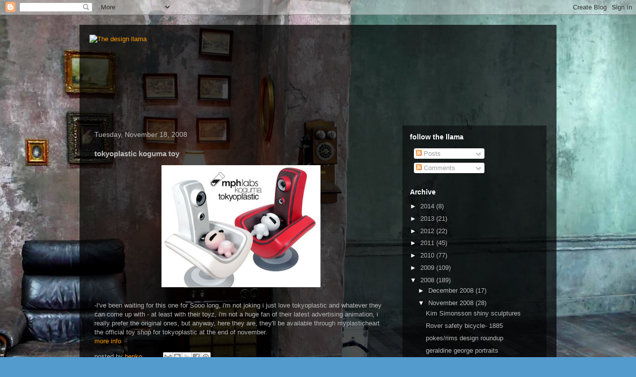

--- FILE ---
content_type: text/html; charset=UTF-8
request_url: https://designllama.blogspot.com/2008/11/tokyoplastic-koguma-toy.html
body_size: 17572
content:
<!DOCTYPE html>
<html class='v2' dir='ltr' lang='en-US'>
<head>
<link href='https://www.blogger.com/static/v1/widgets/335934321-css_bundle_v2.css' rel='stylesheet' type='text/css'/>
<meta content='width=1100' name='viewport'/>
<meta content='text/html; charset=UTF-8' http-equiv='Content-Type'/>
<meta content='blogger' name='generator'/>
<link href='https://designllama.blogspot.com/favicon.ico' rel='icon' type='image/x-icon'/>
<link href='http://designllama.blogspot.com/2008/11/tokyoplastic-koguma-toy.html' rel='canonical'/>
<link rel="alternate" type="application/atom+xml" title="The design llama - Atom" href="https://designllama.blogspot.com/feeds/posts/default" />
<link rel="alternate" type="application/rss+xml" title="The design llama - RSS" href="https://designllama.blogspot.com/feeds/posts/default?alt=rss" />
<link rel="service.post" type="application/atom+xml" title="The design llama - Atom" href="https://www.blogger.com/feeds/22803560/posts/default" />

<link rel="alternate" type="application/atom+xml" title="The design llama - Atom" href="https://designllama.blogspot.com/feeds/2790034619483803955/comments/default" />
<!--Can't find substitution for tag [blog.ieCssRetrofitLinks]-->
<link href='https://blogger.googleusercontent.com/img/b/R29vZ2xl/AVvXsEh8o1-zvW0Tnd_QaCjhuJ6Dc4Hp6Hw1xLpDSEMU6Lr7FsEwZJ7Il7H76ZjPNUyspEc9OCgJfUlTzxL1E_5A0DeIZBUzDfja8btJkJjKBs-l22RmTo3ZRBGfPEBhC7OBuKMt-OdL/s320/tokyoplastic-toy-koguma.jpg' rel='image_src'/>
<meta content='http://designllama.blogspot.com/2008/11/tokyoplastic-koguma-toy.html' property='og:url'/>
<meta content='tokyoplastic koguma toy' property='og:title'/>
<meta content='-I&#39;ve been waiting for this one for Sooo long, i&#39;m not joking i just love tokyoplastic and whatever they can come up with - at least with th...' property='og:description'/>
<meta content='https://blogger.googleusercontent.com/img/b/R29vZ2xl/AVvXsEh8o1-zvW0Tnd_QaCjhuJ6Dc4Hp6Hw1xLpDSEMU6Lr7FsEwZJ7Il7H76ZjPNUyspEc9OCgJfUlTzxL1E_5A0DeIZBUzDfja8btJkJjKBs-l22RmTo3ZRBGfPEBhC7OBuKMt-OdL/w1200-h630-p-k-no-nu/tokyoplastic-toy-koguma.jpg' property='og:image'/>
<title>The design llama: tokyoplastic koguma toy</title>
<style id='page-skin-1' type='text/css'><!--
/*
-----------------------------------------------
Blogger Template Style
Name:     Travel
Designer: Sookhee Lee
URL:      www.plyfly.net
----------------------------------------------- */
/* Content
----------------------------------------------- */
body {
font: normal normal 13px 'Trebuchet MS',Trebuchet,sans-serif;
color: #bbbbbb;
background: #539bcd url(//themes.googleusercontent.com/image?id=0BwVBOzw_-hbMYTM3ZTRlZTktYzE4ZC00NWU0LWEyMzctOWFlZjVkZTkzNGY4) repeat fixed top center;
}
html body .region-inner {
min-width: 0;
max-width: 100%;
width: auto;
}
a:link {
text-decoration:none;
color: #ff9900;
}
a:visited {
text-decoration:none;
color: #b87209;
}
a:hover {
text-decoration:underline;
color: #ff9900;
}
.content-outer .content-cap-top {
height: 0;
background: transparent none repeat-x scroll top center;
}
.content-outer {
margin: 0 auto;
padding-top: 20px;
}
.content-inner {
background: transparent url(https://resources.blogblog.com/blogblog/data/1kt/travel/bg_black_70.png) repeat scroll top left;
background-position: left -0;
background-color: transparent;
padding: 20px;
}
.main-inner .date-outer {
margin-bottom: 2em;
}
/* Header
----------------------------------------------- */
.header-inner .Header .titlewrapper,
.header-inner .Header .descriptionwrapper {
padding-left: 10px;
padding-right: 10px;
}
.Header h1 {
font: normal normal 60px 'Trebuchet MS',Trebuchet,sans-serif;
color: #ffffff;
}
.Header h1 a {
color: #ffffff;
}
.Header .description {
color: #bbbbbb;
font-size: 130%;
}
/* Tabs
----------------------------------------------- */
.tabs-inner {
margin: 1em 0 0;
padding: 0;
}
.tabs-inner .section {
margin: 0;
}
.tabs-inner .widget ul {
padding: 0;
background: transparent url(https://resources.blogblog.com/blogblog/data/1kt/travel/bg_black_50.png) repeat scroll top center;
}
.tabs-inner .widget li {
border: none;
}
.tabs-inner .widget li a {
display: inline-block;
padding: 1em 1.5em;
color: #ffffff;
font: normal bold 16px 'Trebuchet MS',Trebuchet,sans-serif;
}
.tabs-inner .widget li.selected a,
.tabs-inner .widget li a:hover {
position: relative;
z-index: 1;
background: transparent url(https://resources.blogblog.com/blogblog/data/1kt/travel/bg_black_50.png) repeat scroll top center;
color: #ffffff;
}
/* Headings
----------------------------------------------- */
h2 {
font: normal bold 14px 'Trebuchet MS',Trebuchet,sans-serif;
color: #ffffff;
}
.main-inner h2.date-header {
font: normal normal 14px 'Trebuchet MS',Trebuchet,sans-serif;
color: #bbbbbb;
}
.footer-inner .widget h2,
.sidebar .widget h2 {
padding-bottom: .5em;
}
/* Main
----------------------------------------------- */
.main-inner {
padding: 20px 0;
}
.main-inner .column-center-inner {
padding: 10px 0;
}
.main-inner .column-center-inner .section {
margin: 0 10px;
}
.main-inner .column-right-inner {
margin-left: 20px;
}
.main-inner .fauxcolumn-right-outer .fauxcolumn-inner {
margin-left: 20px;
background: transparent url(https://resources.blogblog.com/blogblog/data/1kt/travel/bg_black_50.png) repeat scroll top left;
}
.main-inner .column-left-inner {
margin-right: 20px;
}
.main-inner .fauxcolumn-left-outer .fauxcolumn-inner {
margin-right: 20px;
background: transparent url(https://resources.blogblog.com/blogblog/data/1kt/travel/bg_black_50.png) repeat scroll top left;
}
.main-inner .column-left-inner,
.main-inner .column-right-inner {
padding: 15px 0;
}
/* Posts
----------------------------------------------- */
h3.post-title {
margin-top: 20px;
}
h3.post-title a {
font: normal bold 20px 'Trebuchet MS',Trebuchet,sans-serif;
color: #ffffff;
}
h3.post-title a:hover {
text-decoration: underline;
}
.main-inner .column-center-outer {
background: transparent none repeat scroll top left;
_background-image: none;
}
.post-body {
line-height: 1.4;
position: relative;
}
.post-header {
margin: 0 0 1em;
line-height: 1.6;
}
.post-footer {
margin: .5em 0;
line-height: 1.6;
}
#blog-pager {
font-size: 140%;
}
#comments {
background: transparent url(https://resources.blogblog.com/blogblog/data/1kt/travel/bg_black_50.png) repeat scroll top center;
padding: 15px;
}
#comments .comment-author {
padding-top: 1.5em;
}
#comments h4,
#comments .comment-author a,
#comments .comment-timestamp a {
color: #ffffff;
}
#comments .comment-author:first-child {
padding-top: 0;
border-top: none;
}
.avatar-image-container {
margin: .2em 0 0;
}
/* Comments
----------------------------------------------- */
#comments a {
color: #ffffff;
}
.comments .comments-content .icon.blog-author {
background-repeat: no-repeat;
background-image: url([data-uri]);
}
.comments .comments-content .loadmore a {
border-top: 1px solid #ffffff;
border-bottom: 1px solid #ffffff;
}
.comments .comment-thread.inline-thread {
background: transparent;
}
.comments .continue {
border-top: 2px solid #ffffff;
}
/* Widgets
----------------------------------------------- */
.sidebar .widget {
border-bottom: 2px solid transparent;
padding-bottom: 10px;
margin: 10px 0;
}
.sidebar .widget:first-child {
margin-top: 0;
}
.sidebar .widget:last-child {
border-bottom: none;
margin-bottom: 0;
padding-bottom: 0;
}
.footer-inner .widget,
.sidebar .widget {
font: normal normal 13px 'Trebuchet MS',Trebuchet,sans-serif;
color: #bbbbbb;
}
.sidebar .widget a:link {
color: #bbbbbb;
text-decoration: none;
}
.sidebar .widget a:visited {
color: #b87209;
}
.sidebar .widget a:hover {
color: #bbbbbb;
text-decoration: underline;
}
.footer-inner .widget a:link {
color: #ff9900;
text-decoration: none;
}
.footer-inner .widget a:visited {
color: #b87209;
}
.footer-inner .widget a:hover {
color: #ff9900;
text-decoration: underline;
}
.widget .zippy {
color: #ffffff;
}
.footer-inner {
background: transparent none repeat scroll top center;
}
/* Mobile
----------------------------------------------- */
body.mobile  {
background-size: 100% auto;
}
body.mobile .AdSense {
margin: 0 -10px;
}
.mobile .body-fauxcolumn-outer {
background: transparent none repeat scroll top left;
}
.mobile .footer-inner .widget a:link {
color: #bbbbbb;
text-decoration: none;
}
.mobile .footer-inner .widget a:visited {
color: #b87209;
}
.mobile-post-outer a {
color: #ffffff;
}
.mobile-link-button {
background-color: #ff9900;
}
.mobile-link-button a:link, .mobile-link-button a:visited {
color: #ffffff;
}
.mobile-index-contents {
color: #bbbbbb;
}
.mobile .tabs-inner .PageList .widget-content {
background: transparent url(https://resources.blogblog.com/blogblog/data/1kt/travel/bg_black_50.png) repeat scroll top center;
color: #ffffff;
}
.mobile .tabs-inner .PageList .widget-content .pagelist-arrow {
border-left: 1px solid #ffffff;
}

--></style>
<style id='template-skin-1' type='text/css'><!--
body {
min-width: 960px;
}
.content-outer, .content-fauxcolumn-outer, .region-inner {
min-width: 960px;
max-width: 960px;
_width: 960px;
}
.main-inner .columns {
padding-left: 0;
padding-right: 310px;
}
.main-inner .fauxcolumn-center-outer {
left: 0;
right: 310px;
/* IE6 does not respect left and right together */
_width: expression(this.parentNode.offsetWidth -
parseInt("0") -
parseInt("310px") + 'px');
}
.main-inner .fauxcolumn-left-outer {
width: 0;
}
.main-inner .fauxcolumn-right-outer {
width: 310px;
}
.main-inner .column-left-outer {
width: 0;
right: 100%;
margin-left: -0;
}
.main-inner .column-right-outer {
width: 310px;
margin-right: -310px;
}
#layout {
min-width: 0;
}
#layout .content-outer {
min-width: 0;
width: 800px;
}
#layout .region-inner {
min-width: 0;
width: auto;
}
body#layout div.add_widget {
padding: 8px;
}
body#layout div.add_widget a {
margin-left: 32px;
}
--></style>
<style>
    body {background-image:url(\/\/themes.googleusercontent.com\/image?id=0BwVBOzw_-hbMYTM3ZTRlZTktYzE4ZC00NWU0LWEyMzctOWFlZjVkZTkzNGY4);}
    
@media (max-width: 200px) { body {background-image:url(\/\/themes.googleusercontent.com\/image?id=0BwVBOzw_-hbMYTM3ZTRlZTktYzE4ZC00NWU0LWEyMzctOWFlZjVkZTkzNGY4&options=w200);}}
@media (max-width: 400px) and (min-width: 201px) { body {background-image:url(\/\/themes.googleusercontent.com\/image?id=0BwVBOzw_-hbMYTM3ZTRlZTktYzE4ZC00NWU0LWEyMzctOWFlZjVkZTkzNGY4&options=w400);}}
@media (max-width: 800px) and (min-width: 401px) { body {background-image:url(\/\/themes.googleusercontent.com\/image?id=0BwVBOzw_-hbMYTM3ZTRlZTktYzE4ZC00NWU0LWEyMzctOWFlZjVkZTkzNGY4&options=w800);}}
@media (max-width: 1200px) and (min-width: 801px) { body {background-image:url(\/\/themes.googleusercontent.com\/image?id=0BwVBOzw_-hbMYTM3ZTRlZTktYzE4ZC00NWU0LWEyMzctOWFlZjVkZTkzNGY4&options=w1200);}}
/* Last tag covers anything over one higher than the previous max-size cap. */
@media (min-width: 1201px) { body {background-image:url(\/\/themes.googleusercontent.com\/image?id=0BwVBOzw_-hbMYTM3ZTRlZTktYzE4ZC00NWU0LWEyMzctOWFlZjVkZTkzNGY4&options=w1600);}}
  </style>
<link href='https://www.blogger.com/dyn-css/authorization.css?targetBlogID=22803560&amp;zx=53ca2fb3-e7fa-4ce4-b3fe-d59824d57e2c' media='none' onload='if(media!=&#39;all&#39;)media=&#39;all&#39;' rel='stylesheet'/><noscript><link href='https://www.blogger.com/dyn-css/authorization.css?targetBlogID=22803560&amp;zx=53ca2fb3-e7fa-4ce4-b3fe-d59824d57e2c' rel='stylesheet'/></noscript>
<meta name='google-adsense-platform-account' content='ca-host-pub-1556223355139109'/>
<meta name='google-adsense-platform-domain' content='blogspot.com'/>

<!-- data-ad-client=ca-pub-2216299416331728 -->

</head>
<body class='loading variant-studio'>
<div class='navbar section' id='navbar' name='Navbar'><div class='widget Navbar' data-version='1' id='Navbar1'><script type="text/javascript">
    function setAttributeOnload(object, attribute, val) {
      if(window.addEventListener) {
        window.addEventListener('load',
          function(){ object[attribute] = val; }, false);
      } else {
        window.attachEvent('onload', function(){ object[attribute] = val; });
      }
    }
  </script>
<div id="navbar-iframe-container"></div>
<script type="text/javascript" src="https://apis.google.com/js/platform.js"></script>
<script type="text/javascript">
      gapi.load("gapi.iframes:gapi.iframes.style.bubble", function() {
        if (gapi.iframes && gapi.iframes.getContext) {
          gapi.iframes.getContext().openChild({
              url: 'https://www.blogger.com/navbar/22803560?po\x3d2790034619483803955\x26origin\x3dhttps://designllama.blogspot.com',
              where: document.getElementById("navbar-iframe-container"),
              id: "navbar-iframe"
          });
        }
      });
    </script><script type="text/javascript">
(function() {
var script = document.createElement('script');
script.type = 'text/javascript';
script.src = '//pagead2.googlesyndication.com/pagead/js/google_top_exp.js';
var head = document.getElementsByTagName('head')[0];
if (head) {
head.appendChild(script);
}})();
</script>
</div></div>
<div class='body-fauxcolumns'>
<div class='fauxcolumn-outer body-fauxcolumn-outer'>
<div class='cap-top'>
<div class='cap-left'></div>
<div class='cap-right'></div>
</div>
<div class='fauxborder-left'>
<div class='fauxborder-right'></div>
<div class='fauxcolumn-inner'>
</div>
</div>
<div class='cap-bottom'>
<div class='cap-left'></div>
<div class='cap-right'></div>
</div>
</div>
</div>
<div class='content'>
<div class='content-fauxcolumns'>
<div class='fauxcolumn-outer content-fauxcolumn-outer'>
<div class='cap-top'>
<div class='cap-left'></div>
<div class='cap-right'></div>
</div>
<div class='fauxborder-left'>
<div class='fauxborder-right'></div>
<div class='fauxcolumn-inner'>
</div>
</div>
<div class='cap-bottom'>
<div class='cap-left'></div>
<div class='cap-right'></div>
</div>
</div>
</div>
<div class='content-outer'>
<div class='content-cap-top cap-top'>
<div class='cap-left'></div>
<div class='cap-right'></div>
</div>
<div class='fauxborder-left content-fauxborder-left'>
<div class='fauxborder-right content-fauxborder-right'></div>
<div class='content-inner'>
<header>
<div class='header-outer'>
<div class='header-cap-top cap-top'>
<div class='cap-left'></div>
<div class='cap-right'></div>
</div>
<div class='fauxborder-left header-fauxborder-left'>
<div class='fauxborder-right header-fauxborder-right'></div>
<div class='region-inner header-inner'>
<div class='header section' id='header' name='Header'><div class='widget Header' data-version='1' id='Header1'>
<div id='header-inner'>
<a href='https://designllama.blogspot.com/' style='display: block'>
<img alt="The design llama" height="150px; " id="Header1_headerimg" src="https://lh3.googleusercontent.com/blogger_img_proxy/AEn0k_thh3E85dzyNDpXYstRYq3tn_sHvu5Y4jIu9B7TD8DMg9dCPOjHWCmeU1uTc0cwiGIDrXk6ZElj_QFBWsvQwizMfYKk8KXwzxwnxnE0XCFuHZnJLC_mAjRiSqRj_eVr_LWa=s0-d" style="display: block" width="950px; ">
</a>
</div>
</div></div>
</div>
</div>
<div class='header-cap-bottom cap-bottom'>
<div class='cap-left'></div>
<div class='cap-right'></div>
</div>
</div>
</header>
<div class='tabs-outer'>
<div class='tabs-cap-top cap-top'>
<div class='cap-left'></div>
<div class='cap-right'></div>
</div>
<div class='fauxborder-left tabs-fauxborder-left'>
<div class='fauxborder-right tabs-fauxborder-right'></div>
<div class='region-inner tabs-inner'>
<div class='tabs no-items section' id='crosscol' name='Cross-Column'></div>
<div class='tabs no-items section' id='crosscol-overflow' name='Cross-Column 2'></div>
</div>
</div>
<div class='tabs-cap-bottom cap-bottom'>
<div class='cap-left'></div>
<div class='cap-right'></div>
</div>
</div>
<div class='main-outer'>
<div class='main-cap-top cap-top'>
<div class='cap-left'></div>
<div class='cap-right'></div>
</div>
<div class='fauxborder-left main-fauxborder-left'>
<div class='fauxborder-right main-fauxborder-right'></div>
<div class='region-inner main-inner'>
<div class='columns fauxcolumns'>
<div class='fauxcolumn-outer fauxcolumn-center-outer'>
<div class='cap-top'>
<div class='cap-left'></div>
<div class='cap-right'></div>
</div>
<div class='fauxborder-left'>
<div class='fauxborder-right'></div>
<div class='fauxcolumn-inner'>
</div>
</div>
<div class='cap-bottom'>
<div class='cap-left'></div>
<div class='cap-right'></div>
</div>
</div>
<div class='fauxcolumn-outer fauxcolumn-left-outer'>
<div class='cap-top'>
<div class='cap-left'></div>
<div class='cap-right'></div>
</div>
<div class='fauxborder-left'>
<div class='fauxborder-right'></div>
<div class='fauxcolumn-inner'>
</div>
</div>
<div class='cap-bottom'>
<div class='cap-left'></div>
<div class='cap-right'></div>
</div>
</div>
<div class='fauxcolumn-outer fauxcolumn-right-outer'>
<div class='cap-top'>
<div class='cap-left'></div>
<div class='cap-right'></div>
</div>
<div class='fauxborder-left'>
<div class='fauxborder-right'></div>
<div class='fauxcolumn-inner'>
</div>
</div>
<div class='cap-bottom'>
<div class='cap-left'></div>
<div class='cap-right'></div>
</div>
</div>
<!-- corrects IE6 width calculation -->
<div class='columns-inner'>
<div class='column-center-outer'>
<div class='column-center-inner'>
<div class='main section' id='main' name='Main'><div class='widget Blog' data-version='1' id='Blog1'>
<div class='blog-posts hfeed'>

          <div class="date-outer">
        
<h2 class='date-header'><span>Tuesday, November 18, 2008</span></h2>

          <div class="date-posts">
        
<div class='post-outer'>
<div class='post hentry uncustomized-post-template' itemprop='blogPost' itemscope='itemscope' itemtype='http://schema.org/BlogPosting'>
<meta content='https://blogger.googleusercontent.com/img/b/R29vZ2xl/AVvXsEh8o1-zvW0Tnd_QaCjhuJ6Dc4Hp6Hw1xLpDSEMU6Lr7FsEwZJ7Il7H76ZjPNUyspEc9OCgJfUlTzxL1E_5A0DeIZBUzDfja8btJkJjKBs-l22RmTo3ZRBGfPEBhC7OBuKMt-OdL/s320/tokyoplastic-toy-koguma.jpg' itemprop='image_url'/>
<meta content='22803560' itemprop='blogId'/>
<meta content='2790034619483803955' itemprop='postId'/>
<a name='2790034619483803955'></a>
<h3 class='post-title entry-title' itemprop='name'>
tokyoplastic koguma toy
</h3>
<div class='post-header'>
<div class='post-header-line-1'></div>
</div>
<div class='post-body entry-content' id='post-body-2790034619483803955' itemprop='description articleBody'>
<a href="https://blogger.googleusercontent.com/img/b/R29vZ2xl/AVvXsEh8o1-zvW0Tnd_QaCjhuJ6Dc4Hp6Hw1xLpDSEMU6Lr7FsEwZJ7Il7H76ZjPNUyspEc9OCgJfUlTzxL1E_5A0DeIZBUzDfja8btJkJjKBs-l22RmTo3ZRBGfPEBhC7OBuKMt-OdL/s1600-h/tokyoplastic-toy-koguma.jpg" onblur="try {parent.deselectBloggerImageGracefully();} catch(e) {}"><img alt="" border="0" id="BLOGGER_PHOTO_ID_5270250470348292530" src="https://blogger.googleusercontent.com/img/b/R29vZ2xl/AVvXsEh8o1-zvW0Tnd_QaCjhuJ6Dc4Hp6Hw1xLpDSEMU6Lr7FsEwZJ7Il7H76ZjPNUyspEc9OCgJfUlTzxL1E_5A0DeIZBUzDfja8btJkJjKBs-l22RmTo3ZRBGfPEBhC7OBuKMt-OdL/s320/tokyoplastic-toy-koguma.jpg" style="display:block; margin:0px auto 10px; text-align:center;cursor:pointer; cursor:hand;width: 320px; height: 246px;" /></a><br />-I've been waiting for this one for Sooo long, i'm not joking i just love tokyoplastic and whatever they can come up with - at least with their toyz, i'm not a huge fan of their latest advertising animation, i really prefer the original ones, but anyway, here they are, they'll be available through myplasticheart the official toy shop for tokyoplastic at the end of november.<br /><a href="http://www.myplasticheart.com/c/01TOKYOPLASTIC/Tokyoplastic.html" target="_blank">more info</a>
<div style='clear: both;'></div>
</div>
<div class='post-footer'>
<div class='post-footer-line post-footer-line-1'>
<span class='post-author vcard'>
posted by
<span class='fn' itemprop='author' itemscope='itemscope' itemtype='http://schema.org/Person'>
<meta content='https://www.blogger.com/profile/16475205035088465216' itemprop='url'/>
<a class='g-profile' href='https://www.blogger.com/profile/16475205035088465216' rel='author' title='author profile'>
<span itemprop='name'>benko</span>
</a>
</span>
</span>
<span class='post-timestamp'>
</span>
<span class='post-comment-link'>
</span>
<span class='post-icons'>
<span class='item-control blog-admin pid-105321596'>
<a href='https://www.blogger.com/post-edit.g?blogID=22803560&postID=2790034619483803955&from=pencil' title='Edit Post'>
<img alt='' class='icon-action' height='18' src='https://resources.blogblog.com/img/icon18_edit_allbkg.gif' width='18'/>
</a>
</span>
</span>
<div class='post-share-buttons goog-inline-block'>
<a class='goog-inline-block share-button sb-email' href='https://www.blogger.com/share-post.g?blogID=22803560&postID=2790034619483803955&target=email' target='_blank' title='Email This'><span class='share-button-link-text'>Email This</span></a><a class='goog-inline-block share-button sb-blog' href='https://www.blogger.com/share-post.g?blogID=22803560&postID=2790034619483803955&target=blog' onclick='window.open(this.href, "_blank", "height=270,width=475"); return false;' target='_blank' title='BlogThis!'><span class='share-button-link-text'>BlogThis!</span></a><a class='goog-inline-block share-button sb-twitter' href='https://www.blogger.com/share-post.g?blogID=22803560&postID=2790034619483803955&target=twitter' target='_blank' title='Share to X'><span class='share-button-link-text'>Share to X</span></a><a class='goog-inline-block share-button sb-facebook' href='https://www.blogger.com/share-post.g?blogID=22803560&postID=2790034619483803955&target=facebook' onclick='window.open(this.href, "_blank", "height=430,width=640"); return false;' target='_blank' title='Share to Facebook'><span class='share-button-link-text'>Share to Facebook</span></a><a class='goog-inline-block share-button sb-pinterest' href='https://www.blogger.com/share-post.g?blogID=22803560&postID=2790034619483803955&target=pinterest' target='_blank' title='Share to Pinterest'><span class='share-button-link-text'>Share to Pinterest</span></a>
</div>
</div>
<div class='post-footer-line post-footer-line-2'>
<span class='post-labels'>
Labels:
<a href='https://designllama.blogspot.com/search/label/toyz' rel='tag'>toyz</a>
</span>
</div>
<div class='post-footer-line post-footer-line-3'>
<span class='post-location'>
</span>
</div>
</div>
</div>
<div class='comments' id='comments'>
<a name='comments'></a>
<h4>No comments:</h4>
<div id='Blog1_comments-block-wrapper'>
<dl class='avatar-comment-indent' id='comments-block'>
</dl>
</div>
<p class='comment-footer'>
<a href='https://www.blogger.com/comment/fullpage/post/22803560/2790034619483803955' onclick=''>Post a Comment</a>
</p>
</div>
</div>
<div class='inline-ad'>
<script type="text/javascript"><!--
google_ad_client="pub-2216299416331728";
google_ad_host="pub-1556223355139109";
google_ad_host_channel="00000+00270+00024";
google_ad_width=468;
google_ad_height=60;
google_ad_format="468x60_as";
google_ad_type="text";
google_color_border="EEEEEE";
google_color_bg="EEEEEE";
google_color_link="FD0570";
google_color_url="FD0570";
google_color_text="7B8186";
//--></script>
<script type="text/javascript" src="//pagead2.googlesyndication.com/pagead/show_ads.js">
</script>
</div>

        </div></div>
      
</div>
<div class='blog-pager' id='blog-pager'>
<span id='blog-pager-newer-link'>
<a class='blog-pager-newer-link' href='https://designllama.blogspot.com/2008/11/david-carson-graphic-design.html' id='Blog1_blog-pager-newer-link' title='Newer Post'>Newer Post</a>
</span>
<span id='blog-pager-older-link'>
<a class='blog-pager-older-link' href='https://designllama.blogspot.com/2008/11/when-minority-report-screen-interface.html' id='Blog1_blog-pager-older-link' title='Older Post'>Older Post</a>
</span>
<a class='home-link' href='https://designllama.blogspot.com/'>Home</a>
</div>
<div class='clear'></div>
<div class='post-feeds'>
<div class='feed-links'>
Subscribe to:
<a class='feed-link' href='https://designllama.blogspot.com/feeds/2790034619483803955/comments/default' target='_blank' type='application/atom+xml'>Post Comments (Atom)</a>
</div>
</div>
</div></div>
</div>
</div>
<div class='column-left-outer'>
<div class='column-left-inner'>
<aside>
</aside>
</div>
</div>
<div class='column-right-outer'>
<div class='column-right-inner'>
<aside>
<div class='sidebar section' id='sidebar-right-1'><div class='widget Subscribe' data-version='1' id='Subscribe2'>
<div style='white-space:nowrap'>
<h2 class='title'>follow the llama</h2>
<div class='widget-content'>
<div class='subscribe-wrapper subscribe-type-POST'>
<div class='subscribe expanded subscribe-type-POST' id='SW_READER_LIST_Subscribe2POST' style='display:none;'>
<div class='top'>
<span class='inner' onclick='return(_SW_toggleReaderList(event, "Subscribe2POST"));'>
<img class='subscribe-dropdown-arrow' src='https://resources.blogblog.com/img/widgets/arrow_dropdown.gif'/>
<img align='absmiddle' alt='' border='0' class='feed-icon' src='https://resources.blogblog.com/img/icon_feed12.png'/>
Posts
</span>
<div class='feed-reader-links'>
<a class='feed-reader-link' href='https://www.netvibes.com/subscribe.php?url=https%3A%2F%2Fdesignllama.blogspot.com%2Ffeeds%2Fposts%2Fdefault' target='_blank'>
<img src='https://resources.blogblog.com/img/widgets/subscribe-netvibes.png'/>
</a>
<a class='feed-reader-link' href='https://add.my.yahoo.com/content?url=https%3A%2F%2Fdesignllama.blogspot.com%2Ffeeds%2Fposts%2Fdefault' target='_blank'>
<img src='https://resources.blogblog.com/img/widgets/subscribe-yahoo.png'/>
</a>
<a class='feed-reader-link' href='https://designllama.blogspot.com/feeds/posts/default' target='_blank'>
<img align='absmiddle' class='feed-icon' src='https://resources.blogblog.com/img/icon_feed12.png'/>
                  Atom
                </a>
</div>
</div>
<div class='bottom'></div>
</div>
<div class='subscribe' id='SW_READER_LIST_CLOSED_Subscribe2POST' onclick='return(_SW_toggleReaderList(event, "Subscribe2POST"));'>
<div class='top'>
<span class='inner'>
<img class='subscribe-dropdown-arrow' src='https://resources.blogblog.com/img/widgets/arrow_dropdown.gif'/>
<span onclick='return(_SW_toggleReaderList(event, "Subscribe2POST"));'>
<img align='absmiddle' alt='' border='0' class='feed-icon' src='https://resources.blogblog.com/img/icon_feed12.png'/>
Posts
</span>
</span>
</div>
<div class='bottom'></div>
</div>
</div>
<div class='subscribe-wrapper subscribe-type-PER_POST'>
<div class='subscribe expanded subscribe-type-PER_POST' id='SW_READER_LIST_Subscribe2PER_POST' style='display:none;'>
<div class='top'>
<span class='inner' onclick='return(_SW_toggleReaderList(event, "Subscribe2PER_POST"));'>
<img class='subscribe-dropdown-arrow' src='https://resources.blogblog.com/img/widgets/arrow_dropdown.gif'/>
<img align='absmiddle' alt='' border='0' class='feed-icon' src='https://resources.blogblog.com/img/icon_feed12.png'/>
Comments
</span>
<div class='feed-reader-links'>
<a class='feed-reader-link' href='https://www.netvibes.com/subscribe.php?url=https%3A%2F%2Fdesignllama.blogspot.com%2Ffeeds%2F2790034619483803955%2Fcomments%2Fdefault' target='_blank'>
<img src='https://resources.blogblog.com/img/widgets/subscribe-netvibes.png'/>
</a>
<a class='feed-reader-link' href='https://add.my.yahoo.com/content?url=https%3A%2F%2Fdesignllama.blogspot.com%2Ffeeds%2F2790034619483803955%2Fcomments%2Fdefault' target='_blank'>
<img src='https://resources.blogblog.com/img/widgets/subscribe-yahoo.png'/>
</a>
<a class='feed-reader-link' href='https://designllama.blogspot.com/feeds/2790034619483803955/comments/default' target='_blank'>
<img align='absmiddle' class='feed-icon' src='https://resources.blogblog.com/img/icon_feed12.png'/>
                  Atom
                </a>
</div>
</div>
<div class='bottom'></div>
</div>
<div class='subscribe' id='SW_READER_LIST_CLOSED_Subscribe2PER_POST' onclick='return(_SW_toggleReaderList(event, "Subscribe2PER_POST"));'>
<div class='top'>
<span class='inner'>
<img class='subscribe-dropdown-arrow' src='https://resources.blogblog.com/img/widgets/arrow_dropdown.gif'/>
<span onclick='return(_SW_toggleReaderList(event, "Subscribe2PER_POST"));'>
<img align='absmiddle' alt='' border='0' class='feed-icon' src='https://resources.blogblog.com/img/icon_feed12.png'/>
Comments
</span>
</span>
</div>
<div class='bottom'></div>
</div>
</div>
<div style='clear:both'></div>
</div>
</div>
<div class='clear'></div>
</div><div class='widget BlogArchive' data-version='1' id='BlogArchive1'>
<h2>Archive</h2>
<div class='widget-content'>
<div id='ArchiveList'>
<div id='BlogArchive1_ArchiveList'>
<ul class='hierarchy'>
<li class='archivedate collapsed'>
<a class='toggle' href='javascript:void(0)'>
<span class='zippy'>

        &#9658;&#160;
      
</span>
</a>
<a class='post-count-link' href='https://designllama.blogspot.com/2014/'>
2014
</a>
<span class='post-count' dir='ltr'>(8)</span>
<ul class='hierarchy'>
<li class='archivedate collapsed'>
<a class='toggle' href='javascript:void(0)'>
<span class='zippy'>

        &#9658;&#160;
      
</span>
</a>
<a class='post-count-link' href='https://designllama.blogspot.com/2014/07/'>
July 2014
</a>
<span class='post-count' dir='ltr'>(1)</span>
</li>
</ul>
<ul class='hierarchy'>
<li class='archivedate collapsed'>
<a class='toggle' href='javascript:void(0)'>
<span class='zippy'>

        &#9658;&#160;
      
</span>
</a>
<a class='post-count-link' href='https://designllama.blogspot.com/2014/06/'>
June 2014
</a>
<span class='post-count' dir='ltr'>(1)</span>
</li>
</ul>
<ul class='hierarchy'>
<li class='archivedate collapsed'>
<a class='toggle' href='javascript:void(0)'>
<span class='zippy'>

        &#9658;&#160;
      
</span>
</a>
<a class='post-count-link' href='https://designllama.blogspot.com/2014/04/'>
April 2014
</a>
<span class='post-count' dir='ltr'>(2)</span>
</li>
</ul>
<ul class='hierarchy'>
<li class='archivedate collapsed'>
<a class='toggle' href='javascript:void(0)'>
<span class='zippy'>

        &#9658;&#160;
      
</span>
</a>
<a class='post-count-link' href='https://designllama.blogspot.com/2014/03/'>
March 2014
</a>
<span class='post-count' dir='ltr'>(1)</span>
</li>
</ul>
<ul class='hierarchy'>
<li class='archivedate collapsed'>
<a class='toggle' href='javascript:void(0)'>
<span class='zippy'>

        &#9658;&#160;
      
</span>
</a>
<a class='post-count-link' href='https://designllama.blogspot.com/2014/02/'>
February 2014
</a>
<span class='post-count' dir='ltr'>(1)</span>
</li>
</ul>
<ul class='hierarchy'>
<li class='archivedate collapsed'>
<a class='toggle' href='javascript:void(0)'>
<span class='zippy'>

        &#9658;&#160;
      
</span>
</a>
<a class='post-count-link' href='https://designllama.blogspot.com/2014/01/'>
January 2014
</a>
<span class='post-count' dir='ltr'>(2)</span>
</li>
</ul>
</li>
</ul>
<ul class='hierarchy'>
<li class='archivedate collapsed'>
<a class='toggle' href='javascript:void(0)'>
<span class='zippy'>

        &#9658;&#160;
      
</span>
</a>
<a class='post-count-link' href='https://designllama.blogspot.com/2013/'>
2013
</a>
<span class='post-count' dir='ltr'>(21)</span>
<ul class='hierarchy'>
<li class='archivedate collapsed'>
<a class='toggle' href='javascript:void(0)'>
<span class='zippy'>

        &#9658;&#160;
      
</span>
</a>
<a class='post-count-link' href='https://designllama.blogspot.com/2013/12/'>
December 2013
</a>
<span class='post-count' dir='ltr'>(2)</span>
</li>
</ul>
<ul class='hierarchy'>
<li class='archivedate collapsed'>
<a class='toggle' href='javascript:void(0)'>
<span class='zippy'>

        &#9658;&#160;
      
</span>
</a>
<a class='post-count-link' href='https://designllama.blogspot.com/2013/11/'>
November 2013
</a>
<span class='post-count' dir='ltr'>(6)</span>
</li>
</ul>
<ul class='hierarchy'>
<li class='archivedate collapsed'>
<a class='toggle' href='javascript:void(0)'>
<span class='zippy'>

        &#9658;&#160;
      
</span>
</a>
<a class='post-count-link' href='https://designllama.blogspot.com/2013/10/'>
October 2013
</a>
<span class='post-count' dir='ltr'>(2)</span>
</li>
</ul>
<ul class='hierarchy'>
<li class='archivedate collapsed'>
<a class='toggle' href='javascript:void(0)'>
<span class='zippy'>

        &#9658;&#160;
      
</span>
</a>
<a class='post-count-link' href='https://designllama.blogspot.com/2013/09/'>
September 2013
</a>
<span class='post-count' dir='ltr'>(1)</span>
</li>
</ul>
<ul class='hierarchy'>
<li class='archivedate collapsed'>
<a class='toggle' href='javascript:void(0)'>
<span class='zippy'>

        &#9658;&#160;
      
</span>
</a>
<a class='post-count-link' href='https://designllama.blogspot.com/2013/06/'>
June 2013
</a>
<span class='post-count' dir='ltr'>(3)</span>
</li>
</ul>
<ul class='hierarchy'>
<li class='archivedate collapsed'>
<a class='toggle' href='javascript:void(0)'>
<span class='zippy'>

        &#9658;&#160;
      
</span>
</a>
<a class='post-count-link' href='https://designllama.blogspot.com/2013/05/'>
May 2013
</a>
<span class='post-count' dir='ltr'>(3)</span>
</li>
</ul>
<ul class='hierarchy'>
<li class='archivedate collapsed'>
<a class='toggle' href='javascript:void(0)'>
<span class='zippy'>

        &#9658;&#160;
      
</span>
</a>
<a class='post-count-link' href='https://designllama.blogspot.com/2013/04/'>
April 2013
</a>
<span class='post-count' dir='ltr'>(2)</span>
</li>
</ul>
<ul class='hierarchy'>
<li class='archivedate collapsed'>
<a class='toggle' href='javascript:void(0)'>
<span class='zippy'>

        &#9658;&#160;
      
</span>
</a>
<a class='post-count-link' href='https://designllama.blogspot.com/2013/02/'>
February 2013
</a>
<span class='post-count' dir='ltr'>(1)</span>
</li>
</ul>
<ul class='hierarchy'>
<li class='archivedate collapsed'>
<a class='toggle' href='javascript:void(0)'>
<span class='zippy'>

        &#9658;&#160;
      
</span>
</a>
<a class='post-count-link' href='https://designllama.blogspot.com/2013/01/'>
January 2013
</a>
<span class='post-count' dir='ltr'>(1)</span>
</li>
</ul>
</li>
</ul>
<ul class='hierarchy'>
<li class='archivedate collapsed'>
<a class='toggle' href='javascript:void(0)'>
<span class='zippy'>

        &#9658;&#160;
      
</span>
</a>
<a class='post-count-link' href='https://designllama.blogspot.com/2012/'>
2012
</a>
<span class='post-count' dir='ltr'>(22)</span>
<ul class='hierarchy'>
<li class='archivedate collapsed'>
<a class='toggle' href='javascript:void(0)'>
<span class='zippy'>

        &#9658;&#160;
      
</span>
</a>
<a class='post-count-link' href='https://designllama.blogspot.com/2012/12/'>
December 2012
</a>
<span class='post-count' dir='ltr'>(1)</span>
</li>
</ul>
<ul class='hierarchy'>
<li class='archivedate collapsed'>
<a class='toggle' href='javascript:void(0)'>
<span class='zippy'>

        &#9658;&#160;
      
</span>
</a>
<a class='post-count-link' href='https://designllama.blogspot.com/2012/11/'>
November 2012
</a>
<span class='post-count' dir='ltr'>(1)</span>
</li>
</ul>
<ul class='hierarchy'>
<li class='archivedate collapsed'>
<a class='toggle' href='javascript:void(0)'>
<span class='zippy'>

        &#9658;&#160;
      
</span>
</a>
<a class='post-count-link' href='https://designllama.blogspot.com/2012/10/'>
October 2012
</a>
<span class='post-count' dir='ltr'>(3)</span>
</li>
</ul>
<ul class='hierarchy'>
<li class='archivedate collapsed'>
<a class='toggle' href='javascript:void(0)'>
<span class='zippy'>

        &#9658;&#160;
      
</span>
</a>
<a class='post-count-link' href='https://designllama.blogspot.com/2012/09/'>
September 2012
</a>
<span class='post-count' dir='ltr'>(1)</span>
</li>
</ul>
<ul class='hierarchy'>
<li class='archivedate collapsed'>
<a class='toggle' href='javascript:void(0)'>
<span class='zippy'>

        &#9658;&#160;
      
</span>
</a>
<a class='post-count-link' href='https://designllama.blogspot.com/2012/08/'>
August 2012
</a>
<span class='post-count' dir='ltr'>(8)</span>
</li>
</ul>
<ul class='hierarchy'>
<li class='archivedate collapsed'>
<a class='toggle' href='javascript:void(0)'>
<span class='zippy'>

        &#9658;&#160;
      
</span>
</a>
<a class='post-count-link' href='https://designllama.blogspot.com/2012/04/'>
April 2012
</a>
<span class='post-count' dir='ltr'>(2)</span>
</li>
</ul>
<ul class='hierarchy'>
<li class='archivedate collapsed'>
<a class='toggle' href='javascript:void(0)'>
<span class='zippy'>

        &#9658;&#160;
      
</span>
</a>
<a class='post-count-link' href='https://designllama.blogspot.com/2012/02/'>
February 2012
</a>
<span class='post-count' dir='ltr'>(3)</span>
</li>
</ul>
<ul class='hierarchy'>
<li class='archivedate collapsed'>
<a class='toggle' href='javascript:void(0)'>
<span class='zippy'>

        &#9658;&#160;
      
</span>
</a>
<a class='post-count-link' href='https://designllama.blogspot.com/2012/01/'>
January 2012
</a>
<span class='post-count' dir='ltr'>(3)</span>
</li>
</ul>
</li>
</ul>
<ul class='hierarchy'>
<li class='archivedate collapsed'>
<a class='toggle' href='javascript:void(0)'>
<span class='zippy'>

        &#9658;&#160;
      
</span>
</a>
<a class='post-count-link' href='https://designllama.blogspot.com/2011/'>
2011
</a>
<span class='post-count' dir='ltr'>(45)</span>
<ul class='hierarchy'>
<li class='archivedate collapsed'>
<a class='toggle' href='javascript:void(0)'>
<span class='zippy'>

        &#9658;&#160;
      
</span>
</a>
<a class='post-count-link' href='https://designllama.blogspot.com/2011/12/'>
December 2011
</a>
<span class='post-count' dir='ltr'>(2)</span>
</li>
</ul>
<ul class='hierarchy'>
<li class='archivedate collapsed'>
<a class='toggle' href='javascript:void(0)'>
<span class='zippy'>

        &#9658;&#160;
      
</span>
</a>
<a class='post-count-link' href='https://designllama.blogspot.com/2011/11/'>
November 2011
</a>
<span class='post-count' dir='ltr'>(4)</span>
</li>
</ul>
<ul class='hierarchy'>
<li class='archivedate collapsed'>
<a class='toggle' href='javascript:void(0)'>
<span class='zippy'>

        &#9658;&#160;
      
</span>
</a>
<a class='post-count-link' href='https://designllama.blogspot.com/2011/10/'>
October 2011
</a>
<span class='post-count' dir='ltr'>(6)</span>
</li>
</ul>
<ul class='hierarchy'>
<li class='archivedate collapsed'>
<a class='toggle' href='javascript:void(0)'>
<span class='zippy'>

        &#9658;&#160;
      
</span>
</a>
<a class='post-count-link' href='https://designllama.blogspot.com/2011/09/'>
September 2011
</a>
<span class='post-count' dir='ltr'>(4)</span>
</li>
</ul>
<ul class='hierarchy'>
<li class='archivedate collapsed'>
<a class='toggle' href='javascript:void(0)'>
<span class='zippy'>

        &#9658;&#160;
      
</span>
</a>
<a class='post-count-link' href='https://designllama.blogspot.com/2011/07/'>
July 2011
</a>
<span class='post-count' dir='ltr'>(3)</span>
</li>
</ul>
<ul class='hierarchy'>
<li class='archivedate collapsed'>
<a class='toggle' href='javascript:void(0)'>
<span class='zippy'>

        &#9658;&#160;
      
</span>
</a>
<a class='post-count-link' href='https://designllama.blogspot.com/2011/06/'>
June 2011
</a>
<span class='post-count' dir='ltr'>(5)</span>
</li>
</ul>
<ul class='hierarchy'>
<li class='archivedate collapsed'>
<a class='toggle' href='javascript:void(0)'>
<span class='zippy'>

        &#9658;&#160;
      
</span>
</a>
<a class='post-count-link' href='https://designllama.blogspot.com/2011/04/'>
April 2011
</a>
<span class='post-count' dir='ltr'>(3)</span>
</li>
</ul>
<ul class='hierarchy'>
<li class='archivedate collapsed'>
<a class='toggle' href='javascript:void(0)'>
<span class='zippy'>

        &#9658;&#160;
      
</span>
</a>
<a class='post-count-link' href='https://designllama.blogspot.com/2011/03/'>
March 2011
</a>
<span class='post-count' dir='ltr'>(4)</span>
</li>
</ul>
<ul class='hierarchy'>
<li class='archivedate collapsed'>
<a class='toggle' href='javascript:void(0)'>
<span class='zippy'>

        &#9658;&#160;
      
</span>
</a>
<a class='post-count-link' href='https://designllama.blogspot.com/2011/02/'>
February 2011
</a>
<span class='post-count' dir='ltr'>(10)</span>
</li>
</ul>
<ul class='hierarchy'>
<li class='archivedate collapsed'>
<a class='toggle' href='javascript:void(0)'>
<span class='zippy'>

        &#9658;&#160;
      
</span>
</a>
<a class='post-count-link' href='https://designllama.blogspot.com/2011/01/'>
January 2011
</a>
<span class='post-count' dir='ltr'>(4)</span>
</li>
</ul>
</li>
</ul>
<ul class='hierarchy'>
<li class='archivedate collapsed'>
<a class='toggle' href='javascript:void(0)'>
<span class='zippy'>

        &#9658;&#160;
      
</span>
</a>
<a class='post-count-link' href='https://designllama.blogspot.com/2010/'>
2010
</a>
<span class='post-count' dir='ltr'>(77)</span>
<ul class='hierarchy'>
<li class='archivedate collapsed'>
<a class='toggle' href='javascript:void(0)'>
<span class='zippy'>

        &#9658;&#160;
      
</span>
</a>
<a class='post-count-link' href='https://designllama.blogspot.com/2010/12/'>
December 2010
</a>
<span class='post-count' dir='ltr'>(6)</span>
</li>
</ul>
<ul class='hierarchy'>
<li class='archivedate collapsed'>
<a class='toggle' href='javascript:void(0)'>
<span class='zippy'>

        &#9658;&#160;
      
</span>
</a>
<a class='post-count-link' href='https://designllama.blogspot.com/2010/11/'>
November 2010
</a>
<span class='post-count' dir='ltr'>(9)</span>
</li>
</ul>
<ul class='hierarchy'>
<li class='archivedate collapsed'>
<a class='toggle' href='javascript:void(0)'>
<span class='zippy'>

        &#9658;&#160;
      
</span>
</a>
<a class='post-count-link' href='https://designllama.blogspot.com/2010/10/'>
October 2010
</a>
<span class='post-count' dir='ltr'>(13)</span>
</li>
</ul>
<ul class='hierarchy'>
<li class='archivedate collapsed'>
<a class='toggle' href='javascript:void(0)'>
<span class='zippy'>

        &#9658;&#160;
      
</span>
</a>
<a class='post-count-link' href='https://designllama.blogspot.com/2010/09/'>
September 2010
</a>
<span class='post-count' dir='ltr'>(9)</span>
</li>
</ul>
<ul class='hierarchy'>
<li class='archivedate collapsed'>
<a class='toggle' href='javascript:void(0)'>
<span class='zippy'>

        &#9658;&#160;
      
</span>
</a>
<a class='post-count-link' href='https://designllama.blogspot.com/2010/08/'>
August 2010
</a>
<span class='post-count' dir='ltr'>(5)</span>
</li>
</ul>
<ul class='hierarchy'>
<li class='archivedate collapsed'>
<a class='toggle' href='javascript:void(0)'>
<span class='zippy'>

        &#9658;&#160;
      
</span>
</a>
<a class='post-count-link' href='https://designllama.blogspot.com/2010/07/'>
July 2010
</a>
<span class='post-count' dir='ltr'>(1)</span>
</li>
</ul>
<ul class='hierarchy'>
<li class='archivedate collapsed'>
<a class='toggle' href='javascript:void(0)'>
<span class='zippy'>

        &#9658;&#160;
      
</span>
</a>
<a class='post-count-link' href='https://designllama.blogspot.com/2010/06/'>
June 2010
</a>
<span class='post-count' dir='ltr'>(3)</span>
</li>
</ul>
<ul class='hierarchy'>
<li class='archivedate collapsed'>
<a class='toggle' href='javascript:void(0)'>
<span class='zippy'>

        &#9658;&#160;
      
</span>
</a>
<a class='post-count-link' href='https://designllama.blogspot.com/2010/05/'>
May 2010
</a>
<span class='post-count' dir='ltr'>(7)</span>
</li>
</ul>
<ul class='hierarchy'>
<li class='archivedate collapsed'>
<a class='toggle' href='javascript:void(0)'>
<span class='zippy'>

        &#9658;&#160;
      
</span>
</a>
<a class='post-count-link' href='https://designllama.blogspot.com/2010/04/'>
April 2010
</a>
<span class='post-count' dir='ltr'>(9)</span>
</li>
</ul>
<ul class='hierarchy'>
<li class='archivedate collapsed'>
<a class='toggle' href='javascript:void(0)'>
<span class='zippy'>

        &#9658;&#160;
      
</span>
</a>
<a class='post-count-link' href='https://designllama.blogspot.com/2010/03/'>
March 2010
</a>
<span class='post-count' dir='ltr'>(9)</span>
</li>
</ul>
<ul class='hierarchy'>
<li class='archivedate collapsed'>
<a class='toggle' href='javascript:void(0)'>
<span class='zippy'>

        &#9658;&#160;
      
</span>
</a>
<a class='post-count-link' href='https://designllama.blogspot.com/2010/02/'>
February 2010
</a>
<span class='post-count' dir='ltr'>(5)</span>
</li>
</ul>
<ul class='hierarchy'>
<li class='archivedate collapsed'>
<a class='toggle' href='javascript:void(0)'>
<span class='zippy'>

        &#9658;&#160;
      
</span>
</a>
<a class='post-count-link' href='https://designllama.blogspot.com/2010/01/'>
January 2010
</a>
<span class='post-count' dir='ltr'>(1)</span>
</li>
</ul>
</li>
</ul>
<ul class='hierarchy'>
<li class='archivedate collapsed'>
<a class='toggle' href='javascript:void(0)'>
<span class='zippy'>

        &#9658;&#160;
      
</span>
</a>
<a class='post-count-link' href='https://designllama.blogspot.com/2009/'>
2009
</a>
<span class='post-count' dir='ltr'>(109)</span>
<ul class='hierarchy'>
<li class='archivedate collapsed'>
<a class='toggle' href='javascript:void(0)'>
<span class='zippy'>

        &#9658;&#160;
      
</span>
</a>
<a class='post-count-link' href='https://designllama.blogspot.com/2009/12/'>
December 2009
</a>
<span class='post-count' dir='ltr'>(2)</span>
</li>
</ul>
<ul class='hierarchy'>
<li class='archivedate collapsed'>
<a class='toggle' href='javascript:void(0)'>
<span class='zippy'>

        &#9658;&#160;
      
</span>
</a>
<a class='post-count-link' href='https://designllama.blogspot.com/2009/11/'>
November 2009
</a>
<span class='post-count' dir='ltr'>(18)</span>
</li>
</ul>
<ul class='hierarchy'>
<li class='archivedate collapsed'>
<a class='toggle' href='javascript:void(0)'>
<span class='zippy'>

        &#9658;&#160;
      
</span>
</a>
<a class='post-count-link' href='https://designllama.blogspot.com/2009/10/'>
October 2009
</a>
<span class='post-count' dir='ltr'>(8)</span>
</li>
</ul>
<ul class='hierarchy'>
<li class='archivedate collapsed'>
<a class='toggle' href='javascript:void(0)'>
<span class='zippy'>

        &#9658;&#160;
      
</span>
</a>
<a class='post-count-link' href='https://designllama.blogspot.com/2009/09/'>
September 2009
</a>
<span class='post-count' dir='ltr'>(6)</span>
</li>
</ul>
<ul class='hierarchy'>
<li class='archivedate collapsed'>
<a class='toggle' href='javascript:void(0)'>
<span class='zippy'>

        &#9658;&#160;
      
</span>
</a>
<a class='post-count-link' href='https://designllama.blogspot.com/2009/08/'>
August 2009
</a>
<span class='post-count' dir='ltr'>(8)</span>
</li>
</ul>
<ul class='hierarchy'>
<li class='archivedate collapsed'>
<a class='toggle' href='javascript:void(0)'>
<span class='zippy'>

        &#9658;&#160;
      
</span>
</a>
<a class='post-count-link' href='https://designllama.blogspot.com/2009/07/'>
July 2009
</a>
<span class='post-count' dir='ltr'>(3)</span>
</li>
</ul>
<ul class='hierarchy'>
<li class='archivedate collapsed'>
<a class='toggle' href='javascript:void(0)'>
<span class='zippy'>

        &#9658;&#160;
      
</span>
</a>
<a class='post-count-link' href='https://designllama.blogspot.com/2009/06/'>
June 2009
</a>
<span class='post-count' dir='ltr'>(14)</span>
</li>
</ul>
<ul class='hierarchy'>
<li class='archivedate collapsed'>
<a class='toggle' href='javascript:void(0)'>
<span class='zippy'>

        &#9658;&#160;
      
</span>
</a>
<a class='post-count-link' href='https://designllama.blogspot.com/2009/05/'>
May 2009
</a>
<span class='post-count' dir='ltr'>(8)</span>
</li>
</ul>
<ul class='hierarchy'>
<li class='archivedate collapsed'>
<a class='toggle' href='javascript:void(0)'>
<span class='zippy'>

        &#9658;&#160;
      
</span>
</a>
<a class='post-count-link' href='https://designllama.blogspot.com/2009/04/'>
April 2009
</a>
<span class='post-count' dir='ltr'>(14)</span>
</li>
</ul>
<ul class='hierarchy'>
<li class='archivedate collapsed'>
<a class='toggle' href='javascript:void(0)'>
<span class='zippy'>

        &#9658;&#160;
      
</span>
</a>
<a class='post-count-link' href='https://designllama.blogspot.com/2009/03/'>
March 2009
</a>
<span class='post-count' dir='ltr'>(7)</span>
</li>
</ul>
<ul class='hierarchy'>
<li class='archivedate collapsed'>
<a class='toggle' href='javascript:void(0)'>
<span class='zippy'>

        &#9658;&#160;
      
</span>
</a>
<a class='post-count-link' href='https://designllama.blogspot.com/2009/02/'>
February 2009
</a>
<span class='post-count' dir='ltr'>(13)</span>
</li>
</ul>
<ul class='hierarchy'>
<li class='archivedate collapsed'>
<a class='toggle' href='javascript:void(0)'>
<span class='zippy'>

        &#9658;&#160;
      
</span>
</a>
<a class='post-count-link' href='https://designllama.blogspot.com/2009/01/'>
January 2009
</a>
<span class='post-count' dir='ltr'>(8)</span>
</li>
</ul>
</li>
</ul>
<ul class='hierarchy'>
<li class='archivedate expanded'>
<a class='toggle' href='javascript:void(0)'>
<span class='zippy toggle-open'>

        &#9660;&#160;
      
</span>
</a>
<a class='post-count-link' href='https://designllama.blogspot.com/2008/'>
2008
</a>
<span class='post-count' dir='ltr'>(189)</span>
<ul class='hierarchy'>
<li class='archivedate collapsed'>
<a class='toggle' href='javascript:void(0)'>
<span class='zippy'>

        &#9658;&#160;
      
</span>
</a>
<a class='post-count-link' href='https://designllama.blogspot.com/2008/12/'>
December 2008
</a>
<span class='post-count' dir='ltr'>(17)</span>
</li>
</ul>
<ul class='hierarchy'>
<li class='archivedate expanded'>
<a class='toggle' href='javascript:void(0)'>
<span class='zippy toggle-open'>

        &#9660;&#160;
      
</span>
</a>
<a class='post-count-link' href='https://designllama.blogspot.com/2008/11/'>
November 2008
</a>
<span class='post-count' dir='ltr'>(28)</span>
<ul class='posts'>
<li><a href='https://designllama.blogspot.com/2008/11/kim-simonsson-shiny-sculptures.html'>Kim Simonsson shiny sculptures</a></li>
<li><a href='https://designllama.blogspot.com/2008/11/rover-safety-bicycle-1885.html'>Rover safety bicycle- 1885</a></li>
<li><a href='https://designllama.blogspot.com/2008/11/pokesrims-design-roundup.html'>pokes/rims design roundup</a></li>
<li><a href='https://designllama.blogspot.com/2008/11/geraldine-george-portraits.html'>geraldine george portraits</a></li>
<li><a href='https://designllama.blogspot.com/2008/11/trapezoid-watch-by-naoto-fukasawa-for.html'>Trapezoid watch by Naoto Fukasawa for Issey Miyake</a></li>
<li><a href='https://designllama.blogspot.com/2008/11/juan-camilo-rojas.html'>juan camilo rojas :flavor</a></li>
<li><a href='https://designllama.blogspot.com/2008/11/nganga-villa-ismael-footwear-design.html'>Nganga Villa Ismael footwear design</a></li>
<li><a href='https://designllama.blogspot.com/2008/11/nixon-newton.html'>Nixon Newton</a></li>
<li><a href='https://designllama.blogspot.com/2008/11/2cv-hermes.html'>2cv hermes</a></li>
<li><a href='https://designllama.blogspot.com/2008/11/david-carson-graphic-design.html'>David Carson - graphic design</a></li>
<li><a href='https://designllama.blogspot.com/2008/11/tokyoplastic-koguma-toy.html'>tokyoplastic koguma toy</a></li>
<li><a href='https://designllama.blogspot.com/2008/11/when-minority-report-screen-interface.html'>when minority report screen interface become reality</a></li>
<li><a href='https://designllama.blogspot.com/2008/11/power-slider-more-battery-inthecase.html'>Power slider - more battery in(the)case</a></li>
<li><a href='https://designllama.blogspot.com/2008/11/cannondale-stealth-concept-bike.html'>Cannondale Stealth concept bike</a></li>
<li><a href='https://designllama.blogspot.com/2008/11/married-to-mob-nike-dunk.html'>Married to the mob / nike dunk</a></li>
<li><a href='https://designllama.blogspot.com/2008/11/makr-leather-and-fabrics.html'>MAKR-leather and fabrics</a></li>
<li><a href='https://designllama.blogspot.com/2008/11/derringer-cycles.html'>derringer cycles</a></li>
<li><a href='https://designllama.blogspot.com/2008/11/raw-beauty-red-scarlet-camera.html'>raw beauty : the RED scarlet/epic camera</a></li>
<li><a href='https://designllama.blogspot.com/2008/11/rivet-paintings.html'>rivet - paintings</a></li>
<li><a href='https://designllama.blogspot.com/2008/11/nixon-headphone-preview.html'>nixon headphone preview</a></li>
<li><a href='https://designllama.blogspot.com/2008/11/snowboard-gear-2009-my-favourites.html'>snowboard gear 2009 - my favorites</a></li>
<li><a href='https://designllama.blogspot.com/2008/11/nourish-by-anna-garforth.html'>nourish by anna garforth</a></li>
<li><a href='https://designllama.blogspot.com/2008/11/tom-bagshaw-art.html'>tom bagshaw art</a></li>
<li><a href='https://designllama.blogspot.com/2008/11/aston-martin-one-77.html'>Aston Martin One-77</a></li>
<li><a href='https://designllama.blogspot.com/2008/11/rapha-fixed-bag.html'>RApha-fixed bag</a></li>
<li><a href='https://designllama.blogspot.com/2008/11/ian-francis-art.html'>Ian Francis art</a></li>
<li><a href='https://designllama.blogspot.com/2008/11/ashley-wood-art.html'>Ashley Wood art</a></li>
<li><a href='https://designllama.blogspot.com/2008/11/brent-comber-wood-furniture.html'>brent comber wood furniture</a></li>
</ul>
</li>
</ul>
<ul class='hierarchy'>
<li class='archivedate collapsed'>
<a class='toggle' href='javascript:void(0)'>
<span class='zippy'>

        &#9658;&#160;
      
</span>
</a>
<a class='post-count-link' href='https://designllama.blogspot.com/2008/10/'>
October 2008
</a>
<span class='post-count' dir='ltr'>(24)</span>
</li>
</ul>
<ul class='hierarchy'>
<li class='archivedate collapsed'>
<a class='toggle' href='javascript:void(0)'>
<span class='zippy'>

        &#9658;&#160;
      
</span>
</a>
<a class='post-count-link' href='https://designllama.blogspot.com/2008/09/'>
September 2008
</a>
<span class='post-count' dir='ltr'>(12)</span>
</li>
</ul>
<ul class='hierarchy'>
<li class='archivedate collapsed'>
<a class='toggle' href='javascript:void(0)'>
<span class='zippy'>

        &#9658;&#160;
      
</span>
</a>
<a class='post-count-link' href='https://designllama.blogspot.com/2008/08/'>
August 2008
</a>
<span class='post-count' dir='ltr'>(7)</span>
</li>
</ul>
<ul class='hierarchy'>
<li class='archivedate collapsed'>
<a class='toggle' href='javascript:void(0)'>
<span class='zippy'>

        &#9658;&#160;
      
</span>
</a>
<a class='post-count-link' href='https://designllama.blogspot.com/2008/07/'>
July 2008
</a>
<span class='post-count' dir='ltr'>(14)</span>
</li>
</ul>
<ul class='hierarchy'>
<li class='archivedate collapsed'>
<a class='toggle' href='javascript:void(0)'>
<span class='zippy'>

        &#9658;&#160;
      
</span>
</a>
<a class='post-count-link' href='https://designllama.blogspot.com/2008/06/'>
June 2008
</a>
<span class='post-count' dir='ltr'>(23)</span>
</li>
</ul>
<ul class='hierarchy'>
<li class='archivedate collapsed'>
<a class='toggle' href='javascript:void(0)'>
<span class='zippy'>

        &#9658;&#160;
      
</span>
</a>
<a class='post-count-link' href='https://designllama.blogspot.com/2008/05/'>
May 2008
</a>
<span class='post-count' dir='ltr'>(2)</span>
</li>
</ul>
<ul class='hierarchy'>
<li class='archivedate collapsed'>
<a class='toggle' href='javascript:void(0)'>
<span class='zippy'>

        &#9658;&#160;
      
</span>
</a>
<a class='post-count-link' href='https://designllama.blogspot.com/2008/04/'>
April 2008
</a>
<span class='post-count' dir='ltr'>(9)</span>
</li>
</ul>
<ul class='hierarchy'>
<li class='archivedate collapsed'>
<a class='toggle' href='javascript:void(0)'>
<span class='zippy'>

        &#9658;&#160;
      
</span>
</a>
<a class='post-count-link' href='https://designllama.blogspot.com/2008/03/'>
March 2008
</a>
<span class='post-count' dir='ltr'>(17)</span>
</li>
</ul>
<ul class='hierarchy'>
<li class='archivedate collapsed'>
<a class='toggle' href='javascript:void(0)'>
<span class='zippy'>

        &#9658;&#160;
      
</span>
</a>
<a class='post-count-link' href='https://designllama.blogspot.com/2008/02/'>
February 2008
</a>
<span class='post-count' dir='ltr'>(16)</span>
</li>
</ul>
<ul class='hierarchy'>
<li class='archivedate collapsed'>
<a class='toggle' href='javascript:void(0)'>
<span class='zippy'>

        &#9658;&#160;
      
</span>
</a>
<a class='post-count-link' href='https://designllama.blogspot.com/2008/01/'>
January 2008
</a>
<span class='post-count' dir='ltr'>(20)</span>
</li>
</ul>
</li>
</ul>
<ul class='hierarchy'>
<li class='archivedate collapsed'>
<a class='toggle' href='javascript:void(0)'>
<span class='zippy'>

        &#9658;&#160;
      
</span>
</a>
<a class='post-count-link' href='https://designllama.blogspot.com/2007/'>
2007
</a>
<span class='post-count' dir='ltr'>(233)</span>
<ul class='hierarchy'>
<li class='archivedate collapsed'>
<a class='toggle' href='javascript:void(0)'>
<span class='zippy'>

        &#9658;&#160;
      
</span>
</a>
<a class='post-count-link' href='https://designllama.blogspot.com/2007/12/'>
December 2007
</a>
<span class='post-count' dir='ltr'>(18)</span>
</li>
</ul>
<ul class='hierarchy'>
<li class='archivedate collapsed'>
<a class='toggle' href='javascript:void(0)'>
<span class='zippy'>

        &#9658;&#160;
      
</span>
</a>
<a class='post-count-link' href='https://designllama.blogspot.com/2007/11/'>
November 2007
</a>
<span class='post-count' dir='ltr'>(14)</span>
</li>
</ul>
<ul class='hierarchy'>
<li class='archivedate collapsed'>
<a class='toggle' href='javascript:void(0)'>
<span class='zippy'>

        &#9658;&#160;
      
</span>
</a>
<a class='post-count-link' href='https://designllama.blogspot.com/2007/10/'>
October 2007
</a>
<span class='post-count' dir='ltr'>(1)</span>
</li>
</ul>
<ul class='hierarchy'>
<li class='archivedate collapsed'>
<a class='toggle' href='javascript:void(0)'>
<span class='zippy'>

        &#9658;&#160;
      
</span>
</a>
<a class='post-count-link' href='https://designllama.blogspot.com/2007/09/'>
September 2007
</a>
<span class='post-count' dir='ltr'>(13)</span>
</li>
</ul>
<ul class='hierarchy'>
<li class='archivedate collapsed'>
<a class='toggle' href='javascript:void(0)'>
<span class='zippy'>

        &#9658;&#160;
      
</span>
</a>
<a class='post-count-link' href='https://designllama.blogspot.com/2007/08/'>
August 2007
</a>
<span class='post-count' dir='ltr'>(3)</span>
</li>
</ul>
<ul class='hierarchy'>
<li class='archivedate collapsed'>
<a class='toggle' href='javascript:void(0)'>
<span class='zippy'>

        &#9658;&#160;
      
</span>
</a>
<a class='post-count-link' href='https://designllama.blogspot.com/2007/07/'>
July 2007
</a>
<span class='post-count' dir='ltr'>(16)</span>
</li>
</ul>
<ul class='hierarchy'>
<li class='archivedate collapsed'>
<a class='toggle' href='javascript:void(0)'>
<span class='zippy'>

        &#9658;&#160;
      
</span>
</a>
<a class='post-count-link' href='https://designllama.blogspot.com/2007/06/'>
June 2007
</a>
<span class='post-count' dir='ltr'>(38)</span>
</li>
</ul>
<ul class='hierarchy'>
<li class='archivedate collapsed'>
<a class='toggle' href='javascript:void(0)'>
<span class='zippy'>

        &#9658;&#160;
      
</span>
</a>
<a class='post-count-link' href='https://designllama.blogspot.com/2007/05/'>
May 2007
</a>
<span class='post-count' dir='ltr'>(26)</span>
</li>
</ul>
<ul class='hierarchy'>
<li class='archivedate collapsed'>
<a class='toggle' href='javascript:void(0)'>
<span class='zippy'>

        &#9658;&#160;
      
</span>
</a>
<a class='post-count-link' href='https://designllama.blogspot.com/2007/04/'>
April 2007
</a>
<span class='post-count' dir='ltr'>(33)</span>
</li>
</ul>
<ul class='hierarchy'>
<li class='archivedate collapsed'>
<a class='toggle' href='javascript:void(0)'>
<span class='zippy'>

        &#9658;&#160;
      
</span>
</a>
<a class='post-count-link' href='https://designllama.blogspot.com/2007/03/'>
March 2007
</a>
<span class='post-count' dir='ltr'>(30)</span>
</li>
</ul>
<ul class='hierarchy'>
<li class='archivedate collapsed'>
<a class='toggle' href='javascript:void(0)'>
<span class='zippy'>

        &#9658;&#160;
      
</span>
</a>
<a class='post-count-link' href='https://designllama.blogspot.com/2007/02/'>
February 2007
</a>
<span class='post-count' dir='ltr'>(24)</span>
</li>
</ul>
<ul class='hierarchy'>
<li class='archivedate collapsed'>
<a class='toggle' href='javascript:void(0)'>
<span class='zippy'>

        &#9658;&#160;
      
</span>
</a>
<a class='post-count-link' href='https://designllama.blogspot.com/2007/01/'>
January 2007
</a>
<span class='post-count' dir='ltr'>(17)</span>
</li>
</ul>
</li>
</ul>
<ul class='hierarchy'>
<li class='archivedate collapsed'>
<a class='toggle' href='javascript:void(0)'>
<span class='zippy'>

        &#9658;&#160;
      
</span>
</a>
<a class='post-count-link' href='https://designllama.blogspot.com/2006/'>
2006
</a>
<span class='post-count' dir='ltr'>(442)</span>
<ul class='hierarchy'>
<li class='archivedate collapsed'>
<a class='toggle' href='javascript:void(0)'>
<span class='zippy'>

        &#9658;&#160;
      
</span>
</a>
<a class='post-count-link' href='https://designllama.blogspot.com/2006/12/'>
December 2006
</a>
<span class='post-count' dir='ltr'>(26)</span>
</li>
</ul>
<ul class='hierarchy'>
<li class='archivedate collapsed'>
<a class='toggle' href='javascript:void(0)'>
<span class='zippy'>

        &#9658;&#160;
      
</span>
</a>
<a class='post-count-link' href='https://designllama.blogspot.com/2006/11/'>
November 2006
</a>
<span class='post-count' dir='ltr'>(59)</span>
</li>
</ul>
<ul class='hierarchy'>
<li class='archivedate collapsed'>
<a class='toggle' href='javascript:void(0)'>
<span class='zippy'>

        &#9658;&#160;
      
</span>
</a>
<a class='post-count-link' href='https://designllama.blogspot.com/2006/10/'>
October 2006
</a>
<span class='post-count' dir='ltr'>(22)</span>
</li>
</ul>
<ul class='hierarchy'>
<li class='archivedate collapsed'>
<a class='toggle' href='javascript:void(0)'>
<span class='zippy'>

        &#9658;&#160;
      
</span>
</a>
<a class='post-count-link' href='https://designllama.blogspot.com/2006/09/'>
September 2006
</a>
<span class='post-count' dir='ltr'>(24)</span>
</li>
</ul>
<ul class='hierarchy'>
<li class='archivedate collapsed'>
<a class='toggle' href='javascript:void(0)'>
<span class='zippy'>

        &#9658;&#160;
      
</span>
</a>
<a class='post-count-link' href='https://designllama.blogspot.com/2006/08/'>
August 2006
</a>
<span class='post-count' dir='ltr'>(36)</span>
</li>
</ul>
<ul class='hierarchy'>
<li class='archivedate collapsed'>
<a class='toggle' href='javascript:void(0)'>
<span class='zippy'>

        &#9658;&#160;
      
</span>
</a>
<a class='post-count-link' href='https://designllama.blogspot.com/2006/07/'>
July 2006
</a>
<span class='post-count' dir='ltr'>(39)</span>
</li>
</ul>
<ul class='hierarchy'>
<li class='archivedate collapsed'>
<a class='toggle' href='javascript:void(0)'>
<span class='zippy'>

        &#9658;&#160;
      
</span>
</a>
<a class='post-count-link' href='https://designllama.blogspot.com/2006/06/'>
June 2006
</a>
<span class='post-count' dir='ltr'>(63)</span>
</li>
</ul>
<ul class='hierarchy'>
<li class='archivedate collapsed'>
<a class='toggle' href='javascript:void(0)'>
<span class='zippy'>

        &#9658;&#160;
      
</span>
</a>
<a class='post-count-link' href='https://designllama.blogspot.com/2006/05/'>
May 2006
</a>
<span class='post-count' dir='ltr'>(70)</span>
</li>
</ul>
<ul class='hierarchy'>
<li class='archivedate collapsed'>
<a class='toggle' href='javascript:void(0)'>
<span class='zippy'>

        &#9658;&#160;
      
</span>
</a>
<a class='post-count-link' href='https://designllama.blogspot.com/2006/04/'>
April 2006
</a>
<span class='post-count' dir='ltr'>(32)</span>
</li>
</ul>
<ul class='hierarchy'>
<li class='archivedate collapsed'>
<a class='toggle' href='javascript:void(0)'>
<span class='zippy'>

        &#9658;&#160;
      
</span>
</a>
<a class='post-count-link' href='https://designllama.blogspot.com/2006/03/'>
March 2006
</a>
<span class='post-count' dir='ltr'>(41)</span>
</li>
</ul>
<ul class='hierarchy'>
<li class='archivedate collapsed'>
<a class='toggle' href='javascript:void(0)'>
<span class='zippy'>

        &#9658;&#160;
      
</span>
</a>
<a class='post-count-link' href='https://designllama.blogspot.com/2006/02/'>
February 2006
</a>
<span class='post-count' dir='ltr'>(30)</span>
</li>
</ul>
</li>
</ul>
</div>
</div>
<div class='clear'></div>
</div>
</div><div class='widget HTML' data-version='1' id='HTML13'>
<h2 class='title'>Leafted :: vanlife accessories</h2>
<div class='widget-content'>
<a href="http://www.leafted.com" title="leafted - vanlife accessories  "><img src="https://scontent-sjc3-1.cdninstagram.com/vp/a0aec4d83bbc34a2084b62dc13a947e0/5DDFA6FD/t51.2885-19/s320x320/65006639_2336928923021443_8687261746383028224_n.jpg?_nc_ht=scontent-sjc3-1.cdninstagram.com" width="200" height="200" alt="leafted" /></a>
</div>
<div class='clear'></div>
</div><div class='widget Label' data-version='1' id='Label1'>
<h2>Labels</h2>
<div class='widget-content list-label-widget-content'>
<ul>
<li>
<a dir='ltr' href='https://designllama.blogspot.com/search/label/%23bikes'>#bikes</a>
<span dir='ltr'>(1)</span>
</li>
<li>
<a dir='ltr' href='https://designllama.blogspot.com/search/label/1'>1</a>
<span dir='ltr'>(1)</span>
</li>
<li>
<a dir='ltr' href='https://designllama.blogspot.com/search/label/2%20wheels'>2 wheels</a>
<span dir='ltr'>(38)</span>
</li>
<li>
<a dir='ltr' href='https://designllama.blogspot.com/search/label/360'>360</a>
<span dir='ltr'>(1)</span>
</li>
<li>
<a dir='ltr' href='https://designllama.blogspot.com/search/label/3d%20print'>3d print</a>
<span dir='ltr'>(1)</span>
</li>
<li>
<a dir='ltr' href='https://designllama.blogspot.com/search/label/5'>5</a>
<span dir='ltr'>(1)</span>
</li>
<li>
<a dir='ltr' href='https://designllama.blogspot.com/search/label/abuse'>abuse</a>
<span dir='ltr'>(1)</span>
</li>
<li>
<a dir='ltr' href='https://designllama.blogspot.com/search/label/album'>album</a>
<span dir='ltr'>(2)</span>
</li>
<li>
<a dir='ltr' href='https://designllama.blogspot.com/search/label/aluminum'>aluminum</a>
<span dir='ltr'>(1)</span>
</li>
<li>
<a dir='ltr' href='https://designllama.blogspot.com/search/label/annsoco'>annsoco</a>
<span dir='ltr'>(1)</span>
</li>
<li>
<a dir='ltr' href='https://designllama.blogspot.com/search/label/app'>app</a>
<span dir='ltr'>(2)</span>
</li>
<li>
<a dir='ltr' href='https://designllama.blogspot.com/search/label/architecture'>architecture</a>
<span dir='ltr'>(17)</span>
</li>
<li>
<a dir='ltr' href='https://designllama.blogspot.com/search/label/art'>art</a>
<span dir='ltr'>(234)</span>
</li>
<li>
<a dir='ltr' href='https://designllama.blogspot.com/search/label/artist'>artist</a>
<span dir='ltr'>(1)</span>
</li>
<li>
<a dir='ltr' href='https://designllama.blogspot.com/search/label/badwolf'>badwolf</a>
<span dir='ltr'>(1)</span>
</li>
<li>
<a dir='ltr' href='https://designllama.blogspot.com/search/label/beautifull'>beautifull</a>
<span dir='ltr'>(3)</span>
</li>
<li>
<a dir='ltr' href='https://designllama.blogspot.com/search/label/bikes'>bikes</a>
<span dir='ltr'>(1)</span>
</li>
<li>
<a dir='ltr' href='https://designllama.blogspot.com/search/label/bnko'>bnko</a>
<span dir='ltr'>(5)</span>
</li>
<li>
<a dir='ltr' href='https://designllama.blogspot.com/search/label/books'>books</a>
<span dir='ltr'>(5)</span>
</li>
<li>
<a dir='ltr' href='https://designllama.blogspot.com/search/label/burningman'>burningman</a>
<span dir='ltr'>(1)</span>
</li>
<li>
<a dir='ltr' href='https://designllama.blogspot.com/search/label/clocks'>clocks</a>
<span dir='ltr'>(12)</span>
</li>
<li>
<a dir='ltr' href='https://designllama.blogspot.com/search/label/community'>community</a>
<span dir='ltr'>(1)</span>
</li>
<li>
<a dir='ltr' href='https://designllama.blogspot.com/search/label/contest'>contest</a>
<span dir='ltr'>(1)</span>
</li>
<li>
<a dir='ltr' href='https://designllama.blogspot.com/search/label/Daily%20llama%20picture'>Daily llama picture</a>
<span dir='ltr'>(30)</span>
</li>
<li>
<a dir='ltr' href='https://designllama.blogspot.com/search/label/dead'>dead</a>
<span dir='ltr'>(1)</span>
</li>
<li>
<a dir='ltr' href='https://designllama.blogspot.com/search/label/design%20firms'>design firms</a>
<span dir='ltr'>(16)</span>
</li>
<li>
<a dir='ltr' href='https://designllama.blogspot.com/search/label/destroyed'>destroyed</a>
<span dir='ltr'>(1)</span>
</li>
<li>
<a dir='ltr' href='https://designllama.blogspot.com/search/label/DiY'>DiY</a>
<span dir='ltr'>(1)</span>
</li>
<li>
<a dir='ltr' href='https://designllama.blogspot.com/search/label/end'>end</a>
<span dir='ltr'>(1)</span>
</li>
<li>
<a dir='ltr' href='https://designllama.blogspot.com/search/label/endoflife'>endoflife</a>
<span dir='ltr'>(1)</span>
</li>
<li>
<a dir='ltr' href='https://designllama.blogspot.com/search/label/events'>events</a>
<span dir='ltr'>(7)</span>
</li>
<li>
<a dir='ltr' href='https://designllama.blogspot.com/search/label/experience'>experience</a>
<span dir='ltr'>(8)</span>
</li>
<li>
<a dir='ltr' href='https://designllama.blogspot.com/search/label/fashion-T-shirts'>fashion-T-shirts</a>
<span dir='ltr'>(18)</span>
</li>
<li>
<a dir='ltr' href='https://designllama.blogspot.com/search/label/furnitures'>furnitures</a>
<span dir='ltr'>(40)</span>
</li>
<li>
<a dir='ltr' href='https://designllama.blogspot.com/search/label/glassware-tableware'>glassware-tableware</a>
<span dir='ltr'>(21)</span>
</li>
<li>
<a dir='ltr' href='https://designllama.blogspot.com/search/label/graphic-visuals'>graphic-visuals</a>
<span dir='ltr'>(58)</span>
</li>
<li>
<a dir='ltr' href='https://designllama.blogspot.com/search/label/graveyard'>graveyard</a>
<span dir='ltr'>(1)</span>
</li>
<li>
<a dir='ltr' href='https://designllama.blogspot.com/search/label/hardware'>hardware</a>
<span dir='ltr'>(1)</span>
</li>
<li>
<a dir='ltr' href='https://designllama.blogspot.com/search/label/hd'>hd</a>
<span dir='ltr'>(1)</span>
</li>
<li>
<a dir='ltr' href='https://designllama.blogspot.com/search/label/interactions'>interactions</a>
<span dir='ltr'>(28)</span>
</li>
<li>
<a dir='ltr' href='https://designllama.blogspot.com/search/label/iphone'>iphone</a>
<span dir='ltr'>(3)</span>
</li>
<li>
<a dir='ltr' href='https://designllama.blogspot.com/search/label/life'>life</a>
<span dir='ltr'>(1)</span>
</li>
<li>
<a dir='ltr' href='https://designllama.blogspot.com/search/label/lights'>lights</a>
<span dir='ltr'>(22)</span>
</li>
<li>
<a dir='ltr' href='https://designllama.blogspot.com/search/label/listener'>listener</a>
<span dir='ltr'>(2)</span>
</li>
<li>
<a dir='ltr' href='https://designllama.blogspot.com/search/label/llama%20videos'>llama videos</a>
<span dir='ltr'>(19)</span>
</li>
<li>
<a dir='ltr' href='https://designllama.blogspot.com/search/label/maker'>maker</a>
<span dir='ltr'>(1)</span>
</li>
<li>
<a dir='ltr' href='https://designllama.blogspot.com/search/label/material-finishes'>material-finishes</a>
<span dir='ltr'>(63)</span>
</li>
<li>
<a dir='ltr' href='https://designllama.blogspot.com/search/label/Milano%20design%20week'>Milano design week</a>
<span dir='ltr'>(37)</span>
</li>
<li>
<a dir='ltr' href='https://designllama.blogspot.com/search/label/molls'>molls</a>
<span dir='ltr'>(4)</span>
</li>
<li>
<a dir='ltr' href='https://designllama.blogspot.com/search/label/motorbikes'>motorbikes</a>
<span dir='ltr'>(1)</span>
</li>
<li>
<a dir='ltr' href='https://designllama.blogspot.com/search/label/music%20related'>music related</a>
<span dir='ltr'>(14)</span>
</li>
<li>
<a dir='ltr' href='https://designllama.blogspot.com/search/label/new'>new</a>
<span dir='ltr'>(3)</span>
</li>
<li>
<a dir='ltr' href='https://designllama.blogspot.com/search/label/of'>of</a>
<span dir='ltr'>(1)</span>
</li>
<li>
<a dir='ltr' href='https://designllama.blogspot.com/search/label/origami'>origami</a>
<span dir='ltr'>(1)</span>
</li>
<li>
<a dir='ltr' href='https://designllama.blogspot.com/search/label/other%20stuff'>other stuff</a>
<span dir='ltr'>(28)</span>
</li>
<li>
<a dir='ltr' href='https://designllama.blogspot.com/search/label/paint'>paint</a>
<span dir='ltr'>(2)</span>
</li>
<li>
<a dir='ltr' href='https://designllama.blogspot.com/search/label/patina'>patina</a>
<span dir='ltr'>(2)</span>
</li>
<li>
<a dir='ltr' href='https://designllama.blogspot.com/search/label/people'>people</a>
<span dir='ltr'>(8)</span>
</li>
<li>
<a dir='ltr' href='https://designllama.blogspot.com/search/label/phones'>phones</a>
<span dir='ltr'>(14)</span>
</li>
<li>
<a dir='ltr' href='https://designllama.blogspot.com/search/label/photography'>photography</a>
<span dir='ltr'>(10)</span>
</li>
<li>
<a dir='ltr' href='https://designllama.blogspot.com/search/label/piles'>piles</a>
<span dir='ltr'>(1)</span>
</li>
<li>
<a dir='ltr' href='https://designllama.blogspot.com/search/label/pillows'>pillows</a>
<span dir='ltr'>(1)</span>
</li>
<li>
<a dir='ltr' href='https://designllama.blogspot.com/search/label/plug-it'>plug-it</a>
<span dir='ltr'>(23)</span>
</li>
<li>
<a dir='ltr' href='https://designllama.blogspot.com/search/label/portfolios'>portfolios</a>
<span dir='ltr'>(44)</span>
</li>
<li>
<a dir='ltr' href='https://designllama.blogspot.com/search/label/Power-engine-cars'>Power-engine-cars</a>
<span dir='ltr'>(26)</span>
</li>
<li>
<a dir='ltr' href='https://designllama.blogspot.com/search/label/profile'>profile</a>
<span dir='ltr'>(1)</span>
</li>
<li>
<a dir='ltr' href='https://designllama.blogspot.com/search/label/report'>report</a>
<span dir='ltr'>(1)</span>
</li>
<li>
<a dir='ltr' href='https://designllama.blogspot.com/search/label/roger'>roger</a>
<span dir='ltr'>(4)</span>
</li>
<li>
<a dir='ltr' href='https://designllama.blogspot.com/search/label/shoes'>shoes</a>
<span dir='ltr'>(44)</span>
</li>
<li>
<a dir='ltr' href='https://designllama.blogspot.com/search/label/shop-online%20shop'>shop-online shop</a>
<span dir='ltr'>(9)</span>
</li>
<li>
<a dir='ltr' href='https://designllama.blogspot.com/search/label/softgoods'>softgoods</a>
<span dir='ltr'>(13)</span>
</li>
<li>
<a dir='ltr' href='https://designllama.blogspot.com/search/label/software'>software</a>
<span dir='ltr'>(9)</span>
</li>
<li>
<a dir='ltr' href='https://designllama.blogspot.com/search/label/sound'>sound</a>
<span dir='ltr'>(11)</span>
</li>
<li>
<a dir='ltr' href='https://designllama.blogspot.com/search/label/space'>space</a>
<span dir='ltr'>(1)</span>
</li>
<li>
<a dir='ltr' href='https://designllama.blogspot.com/search/label/stickers'>stickers</a>
<span dir='ltr'>(7)</span>
</li>
<li>
<a dir='ltr' href='https://designllama.blogspot.com/search/label/toyz'>toyz</a>
<span dir='ltr'>(42)</span>
</li>
<li>
<a dir='ltr' href='https://designllama.blogspot.com/search/label/travel'>travel</a>
<span dir='ltr'>(1)</span>
</li>
<li>
<a dir='ltr' href='https://designllama.blogspot.com/search/label/videos'>videos</a>
<span dir='ltr'>(71)</span>
</li>
<li>
<a dir='ltr' href='https://designllama.blogspot.com/search/label/wheels'>wheels</a>
<span dir='ltr'>(1)</span>
</li>
<li>
<a dir='ltr' href='https://designllama.blogspot.com/search/label/wip'>wip</a>
<span dir='ltr'>(4)</span>
</li>
<li>
<a dir='ltr' href='https://designllama.blogspot.com/search/label/wood'>wood</a>
<span dir='ltr'>(1)</span>
</li>
</ul>
<div class='clear'></div>
</div>
</div><div class='widget Profile' data-version='1' id='Profile1'>
<h2>About Me</h2>
<div class='widget-content'>
<a href='https://www.blogger.com/profile/16475205035088465216'><img alt='My photo' class='profile-img' height='80' src='//blogger.googleusercontent.com/img/b/R29vZ2xl/AVvXsEhx7aJN30QcYpaSzU901GTAA5CU4iQ3c864lTCUaIO3z3g1U9zNoUUGnfDxrYqk2MJPjBfWJQIYKRcoGEoAOE8d-LH-OZxA4lIB3mB3tIvTX_bvR74taf6B3XFkCsoJgg/s220/ben-collette_4b2d3c5f-0467-4d42-b4d2-631fbb93d5ab_480x480.jpg' width='80'/></a>
<dl class='profile-datablock'>
<dt class='profile-data'>
<a class='profile-name-link g-profile' href='https://www.blogger.com/profile/16475205035088465216' rel='author' style='background-image: url(//www.blogger.com/img/logo-16.png);'>
benko
</a>
</dt>
<dd class='profile-textblock'>drop me a line at highcone(at)gmail.com
or visit
www.bencollette.com</dd>
</dl>
<a class='profile-link' href='https://www.blogger.com/profile/16475205035088465216' rel='author'>View my complete profile</a>
<div class='clear'></div>
</div>
</div><div class='widget HTML' data-version='1' id='HTML2'>
<h2 class='title'>Me myself and I</h2>
<div class='widget-content'>
<a href ="http://www.behance.net/bencollette" target ="_blank" style="width:240px !important; height:60px !important; background-image:url(https://lh3.googleusercontent.com/blogger_img_proxy/AEn0k_vPQhyD88c2x-JUUHEcilHCCAlKCxK-HjXoXo5lz3Y7GDgBK84HUMaxZ8t--Dze8KfaTrightYBcOsOXa32CAmrOZRdjHrkEdIaLiuMFxftaWY2-19-p0XdcqOEuNBrkXvR6oP1S-oyhw=s0-d) !important; -webkit-border-radius:4px !important; -moz-border-radius:4px !important; -o-border-radius:4px !important; border-radius:4px !important; text-decoration:none !important; display:block !important;"><img src="https://lh3.googleusercontent.com/blogger_img_proxy/AEn0k_tN5oUIavUbIrJinR8gNNeAIgWTJg1G1pZyEM1Z4HIR37VJjMQZ20JgoHNuLqy0oW0Q4jTEWDEoH9EzyTBf2gOpld4Z5UKGOUl4HPOyYyNzuM3plMGNlcxRwd2z48R7EA=s0-d" style="width:51px !important; height:51px !important; margin-top:5px !important; margin-left:5px !important; float: left !important; border-style:none !important;"><span style='overflow: hidden !important; height: 0px !important; font-size: 0px !important; line-height: 0px !important; clear:both !important;'></span></a>
<a href="http://www.bencollette.com/portfolio"><img src="https://lh3.googleusercontent.com/blogger_img_proxy/AEn0k_sKQ07VHCmfqeDXCGyamjWB3INJkpJ4LUfLX67cbjCIbpuuilHbfACoBcfdKcu_Bi0NCDQGO0VbUHU_y7WXSWCqP2iT94GyylaCkMB0VcDDeVvOfey_s1zsy_DCPMIx5u0=s0-d"></a>

<a href="http://www.bencollette.com/blog"><img src="https://lh3.googleusercontent.com/blogger_img_proxy/AEn0k_uF9FupxL9mXoCwWB7jI3a4pSw7J5R3gBh0wCftp54VmAxB6gKwG0NK5sHm_C1wshebfOxNudqLfnPQWGCfryJuJKNkf4JK1PIWkBGAxvtf7EdbdBwVHUADzxVl9aiejuI=s0-d"></a>

<a href="http://www.bencollette.com/portfolio"><img src="https://lh3.googleusercontent.com/blogger_img_proxy/AEn0k_vGeuLCLgE7emqFVO-d8vTR3WNPeeI524WPMCmr7v9Tvzrpwy4NRpb8WPjVkLpajlaB_UJt-o9RKG0YPGENGqQZszfGGEI4XCGvmBwlMrDlxUgJne7L83rLOX47OmFfjbM=s0-d"></a>




<script type="text/javascript" src="//www.coroflot.com/badge/45203"></script>
</div>
<div class='clear'></div>
</div><div class='widget HTML' data-version='1' id='HTML3'>
<h2 class='title'>visitors?</h2>
<div class='widget-content'>
<script src="//feedjit.com/serve/?bc=000000&amp;tc=F90297&amp;brd1=FFACDD&amp;lnk=B61274&amp;hc=3E3138&amp;ww=160" type="text/javascript"></script><noscript><a 

href="http://feedjit.com/">Feedjit Live Website Statistics</a></noscript>
</div>
<div class='clear'></div>
</div><div class='widget HTML' data-version='1' id='HTML5'>
<h2 class='title'>product by process?</h2>
<div class='widget-content'>
<script src="//connect.facebook.net/en_US/all.js#xfbml=1"></script><fb:like-box href="http://www.facebook.com/pages/The-Product-by-Process-Blog/118633968209699" width="250" colorscheme="dark" show_faces="false" stream="true" header="false"></fb:like-box>
</div>
<div class='clear'></div>
</div><div class='widget HTML' data-version='1' id='HTML8'>
<h2 class='title'>friends</h2>
<div class='widget-content'>
<a href="http://www.annsoco.com/" target="_blank">Annsoco paintings</a>
<a href="http://lenaklax.blogspot.com/" target="_blank">lenaklax</a>
<a href="http://piksdesign.com" target="_blank">piks design studio </a>
<a href="http://www.artificialowl.net/" target="_blank">artificial owl </a>

<a href="http://the-coveted.com/blog/" target="_blank">the-coveted</a>
<a href="http://www.dorkuments.blogspot.com/" target="_blank">dorkumentation</a>
<a href="http://labs.teague.com/" target="_blank">DS-labs</a>
<a href="http://www.kix.fr/" target="_blank">Kix design studio</a>
<a href="http://www.pan-dan.blogspot.com/" target="_blank">Pan-dan</a>
<a href="http://ikeahacker.blogspot.com/" target="_blank">ikea-hacker</a>
</div>
<div class='clear'></div>
</div><div class='widget HTML' data-version='1' id='HTML10'>
<h2 class='title'>toys</h2>
<div class='widget-content'>
<a href="http://www.vinylpulse.com/" target="_blank">vinyl-pulse</a>
<a href="http://toysrevil.blogspot.com/" target="_blank">toys-r-evil</a>
<a href="http://collect3d.com/" target="_blank">collect-3d</a>
<a href="http://www.threeaonline.com/" target="_blank">three-A</a>
<a href="http://www.artoyz.com" target="_blank">artoyz</a>
</div>
<div class='clear'></div>
</div><div class='widget HTML' data-version='1' id='HTML9'>
<h2 class='title'>artists</h2>
<div class='widget-content'>
<a href="http://davechoe.blogspot.com/" target="_blank">david-choe</a>
<a href="http://www.benedictradcliffe.co.uk/" target="_blank">benedict-radcliffe</a>
<a href="http://samflores-12grain.blogspot.com/" target="_blank">sam-flores</a>
<a href="http://www.audrey-kawasaki.com/" target="_blank">audrey-kawasaki</a>
<a href="http://danielsimon.net/" target="_blank">daniel-simon</a>
</div>
<div class='clear'></div>
</div><div class='widget HTML' data-version='1' id='HTML12'>
<h2 class='title'>design blogs</h2>
<div class='widget-content'>
<a href="http://www.productbyprocess.com/" target="_blank">product by process</a>
<a href="http://pan-dan.blogspot.com/" target="_blank">pan-dan</a>
<a href="http://www.designsojourn.com/" target="_blank">designsojourn</a>
<a href="http://www.dexigner.com/" target="_blank">dexigner</a>
<a href="http://www.appliancist.com/" target="_blank">the-appliancist</a>
<a href="http://www.belowtheclouds.com/" target="_blank">below-the-clouds</a>
<a href="http://kitsunenoir.com/blog/" target="_blank">kitsune-noir</a>
<a href="http://www.designweek.co.uk/" target="_blank">design-week</a>
<a href="http://www.notcot.org" target="_blank">notcot</a>
<a href="http://blog.sub-studio.com/" target="_blank">sub-studio</a>
<a href="http://blueantstudio.blogspot.com/" target="_blank">blue-ant-studio</a>
<a href="http://ifitshipitshere.blogspot.com/" target="_blank">ifitshipitshere</a>
</div>
<div class='clear'></div>
</div></div>
<table border='0' cellpadding='0' cellspacing='0' class='section-columns columns-2'>
<tbody>
<tr>
<td class='first columns-cell'>
<div class='sidebar section' id='sidebar-right-2-1'><div class='widget HTML' data-version='1' id='HTML7'>
<h2 class='title'>analytics</h2>
<div class='widget-content'>
<script type="text/javascript">
var gaJsHost = (("https:" == document.location.protocol) ? "https://ssl." : "http://www.");
document.write(unescape("%3Cscript src='" + gaJsHost + "google-analytics.com/ga.js' type='text/javascript'%3E%3C/script%3E"));
</script>
<script type="text/javascript">
var pageTracker = _gat._getTracker("UA-1997735-3");
pageTracker._trackPageview();
</script>
</div>
<div class='clear'></div>
</div></div>
</td>
<td class='columns-cell'>
<div class='sidebar section' id='sidebar-right-2-2'><div class='widget HTML' data-version='1' id='HTML15'>
<h2 class='title'>connect?</h2>
<div class='widget-content'>
<!-- Include the Google Friend Connect javascript library. -->
<script src="//www.google.com/friendconnect/script/friendconnect.js" type="text/javascript"></script>
<!-- Define the div tag where the gadget will be inserted. -->
<div id="div-7717059998511073150" style="width:200px;border:1px solid #663366;"></div>
<!-- Render the gadget into a div. -->
<script type="text/javascript">
var skin = {};
skin['FONT_FAMILY'] = 'verdana,sans-serif';
skin['BORDER_COLOR'] = '#663366';
skin['ENDCAP_BG_COLOR'] = '#663366';
skin['ENDCAP_TEXT_COLOR'] = '#cc33cc';
skin['ENDCAP_LINK_COLOR'] = '#cc33cc';
skin['ALTERNATE_BG_COLOR'] = '#ffffff';
skin['CONTENT_BG_COLOR'] = '#000000';
skin['CONTENT_LINK_COLOR'] = '#cc33cc';
skin['CONTENT_TEXT_COLOR'] = '#333333';
skin['CONTENT_SECONDARY_LINK_COLOR'] = '#993399';
skin['CONTENT_SECONDARY_TEXT_COLOR'] = '#666666';
skin['CONTENT_HEADLINE_COLOR'] = '#ffffff';
skin['NUMBER_ROWS'] = '5';
google.friendconnect.container.setParentUrl('/' /* location of rpc_relay.html and canvas.html */);
google.friendconnect.container.renderMembersGadget(
 { id: 'div-7717059998511073150',
   site: '12168847273362605314' },
  skin);
</script>

<script src="https://ajax.googleapis.com/ajax/libs/jquery/1.7.1/jquery.min.js" type="text/javascript"></script>
<script type="text/javascript">
/**
 * Plugin: jquery.zRSSFeed
 *
 * Version: 1.0.1
 * (c) Copyright 2010, Zazar Ltd
 *
 * Description: jQuery plugin for display of RSS feeds via Google Feed API
 * (Based on original plugin jGFeed by jQuery HowTo)
 *
 * Modified by Richard Mackney (originally for Instagram images, see https://gist.github.com/865838)
 * Modified further by Marie Mosley for a Pinterest "gadget" for Blogger.
 * Tutorial for use with Blogspot at: http://www.codeitpretty.com/2012/03/pinterest-gadget-for-blogger.html
 **/
;(function($) {
(function($){
	
	$.fn.rssfeed = function(url, options) {	
		var defaults = {
			limit: 6,
			content: true,
			key: null
		};  
		var options = $.extend(defaults, options); 
			return this.each(function(i, e) {
			var $e = $(e);
			if (!$e.hasClass('rssFeed')) $e.addClass('rssFeed');
			if(url == null) return false;
            var api = "http://ajax.googleapis.com/ajax/services/feed/load?v=1.0&callback=?&q=" + url;
			if (options.limit != null) api += "&num=" + options.limit;
			if (options.key != null) api += "&key=" + options.key;
            $.getJSON(api, function(data){
				if (data.responseStatus == 200) {
	                _callback(e, data.responseData.feed, options);
				} 
			});				
		});
	};
 
	
	
	var _callback = function(e, feeds, options) {
		if (!feeds) {
			return false;
		}
		var html = '';	
		var row = 'odd';	
		html += '<div class="rssBody">' +
			'<ul>';
		for (var i=0; i<feeds.entries.length; i++) {
			var entry = feeds.entries[i];
			html += '<li class="rssRow '+row+'">'
			if (options.content) {
			var content = entry.content;
				html += '<a href="'+entry.link+'">'+ content +'</a>'
			}
			html += '</li>';
            
		if (row == 'odd') {
				row = 'even';
			} else {
				row = 'odd';
			}			
		}
		html += '</ul>' +
			'</div>'
 
		
		$(e).html(html);
 
		//correct href for images so they point to Pinterest
			$(function() {
  			$('.rssFeed a').each(function() {
    			var href = $(this).attr('href');
    			$(this).attr('href', 'http://www.pinterest.com' + href);
    			$('.rssFeed img').attr('nopin','nopin');
  });
});
 
           
	};
})(jQuery);
})(jQuery);
</script>
 
 
<style type="text/css">
.rssFeed a {
color: #444;
text-decoration: none;
        text-display: none;
}
.rssBody ul {
list-style: none;
}
.rssBody ul, .rssRow, .rssRow h4, .rssRow p {
margin: 0;
padding: 0;
}
 
.rssBody li {
        position: relative;
        color: transparent;
        width: 100px;
        height: 100px;
        overflow: hidden;
        padding: 6px;
        float: left;
        z-index: 1;
        border-top: none !important;
}
 
/* This part of the style shows the full photo when the thumbnail is hovered. If you'd prefer not to use this, remove .rssBody li:hover, its curly braces, and everything inside its curly braces. This was designed for a left sidebar on Blogger. For a right sidebar, play with the translate numbers until the enlarged photo moves the way you want it to. */
 
.rssBody li:hover {
font-size: 1px;
overflow: visible;
z-index: 1000;
-ms-transform: translate(-60px,-10px);
-webkit-transform: translate(-60px,-10px);
-o-transform: translate(-60px,-10px);
-moz-transform: translate(-60px,-10px);
transform: translate(-60px, -10px);
}
 
/* end hover image effect */
 
.rssRow {
padding: 3px;
}
.rssRow h4 {
display: none;
}
.rssRow div {
color: #666;
margin: 0.2em 0 0.4em 0;
}
 
</style>
 
 
<script type="text/javascript">
 
/** use your own Pinterest username in the rssfeed url. To display your latest photos from all boards, use http://www.pinterest.com/benoit/feed.rss to show a specific board, use http://www.pinterest.com/benoit/BOARD-NAME-HERE/rss **/
 
;(function($) {
 
$(document).ready(function () {
$('#pinterest').rssfeed('http://www.pinterest.com/benoit/feed.rss', {
limit: 6,
snippet: false,
header: false,
date: false
});
});
})(jQuery);
</script>
<!-- Optional logo and gadget title. To use, uncomment it and add in your own Pinterest url, then place your own image link in the quotation marks after img src. -->
 
<!-- <a href=""><img src=""><br />Latest Pins</a> -->
<div id="pinterest"></div>
</div>
<div class='clear'></div>
</div></div>
</td>
</tr>
</tbody>
</table>
<div class='sidebar section' id='sidebar-right-3'><div class='widget HTML' data-version='1' id='HTML11'>
<h2 class='title'>cool blogs</h2>
<div class='widget-content'>
<a href="http://www.productbyprocess.com/" target="_blank">product by process </a>
<a href="http://www.hometone.org/" target="_blank">hometone</a>
<a href="http://anerroroccurredwhileprocessingthisdirective.com/" target="_blank">an-error-occured</a>
<a href="http://www.pixelsumo.com/" target="_blank">pixel-sumo</a>
<a href="http://theawesomer.com/" target="_blank">the-awesomer</a>
<a href="http://www.weirdasianews.com/" target="_blank">weird-asia-news</a>
<a href="http://nickpapageorgia.blogspot.com/" target="_blank">nickpapageorgia</a>
<a href="http://spaceinvaders.com.br/" target="_blank">space-invaders</a>
<a href="http://marcustroy.com/" target="_blank">marcus-troy</a>
<a href="http://www.pinktentacle.com/" target="_blank">pink-tentacle</a>
<a href="http://
www.cpluv.com/" target="_blank">cpluv</a>
<a href="http://www.notcot.org/" target="_blank">notcot</a>
<a href="http://www.thesartorialist.com" target="_blank">sartorialist</a>
<a href="http://lecontainer.blogspot.com/" target="_blank">le container</a>
</div>
<div class='clear'></div>
</div></div>
</aside>
</div>
</div>
</div>
<div style='clear: both'></div>
<!-- columns -->
</div>
<!-- main -->
</div>
</div>
<div class='main-cap-bottom cap-bottom'>
<div class='cap-left'></div>
<div class='cap-right'></div>
</div>
</div>
<footer>
<div class='footer-outer'>
<div class='footer-cap-top cap-top'>
<div class='cap-left'></div>
<div class='cap-right'></div>
</div>
<div class='fauxborder-left footer-fauxborder-left'>
<div class='fauxborder-right footer-fauxborder-right'></div>
<div class='region-inner footer-inner'>
<div class='foot no-items section' id='footer-1'></div>
<table border='0' cellpadding='0' cellspacing='0' class='section-columns columns-2'>
<tbody>
<tr>
<td class='first columns-cell'>
<div class='foot no-items section' id='footer-2-1'></div>
</td>
<td class='columns-cell'>
<div class='foot no-items section' id='footer-2-2'></div>
</td>
</tr>
</tbody>
</table>
<!-- outside of the include in order to lock Attribution widget -->
<div class='foot section' id='footer-3' name='Footer'><div class='widget Attribution' data-version='1' id='Attribution1'>
<div class='widget-content' style='text-align: center;'>
Travel theme. Powered by <a href='https://www.blogger.com' target='_blank'>Blogger</a>.
</div>
<div class='clear'></div>
</div></div>
</div>
</div>
<div class='footer-cap-bottom cap-bottom'>
<div class='cap-left'></div>
<div class='cap-right'></div>
</div>
</div>
</footer>
<!-- content -->
</div>
</div>
<div class='content-cap-bottom cap-bottom'>
<div class='cap-left'></div>
<div class='cap-right'></div>
</div>
</div>
</div>
<script type='text/javascript'>
    window.setTimeout(function() {
        document.body.className = document.body.className.replace('loading', '');
      }, 10);
  </script>

<script type="text/javascript" src="https://www.blogger.com/static/v1/widgets/2028843038-widgets.js"></script>
<script type='text/javascript'>
window['__wavt'] = 'AOuZoY4EAloWDSSiUBQfMZoiqrH4THaw9A:1769962742643';_WidgetManager._Init('//www.blogger.com/rearrange?blogID\x3d22803560','//designllama.blogspot.com/2008/11/tokyoplastic-koguma-toy.html','22803560');
_WidgetManager._SetDataContext([{'name': 'blog', 'data': {'blogId': '22803560', 'title': 'The design llama', 'url': 'https://designllama.blogspot.com/2008/11/tokyoplastic-koguma-toy.html', 'canonicalUrl': 'http://designllama.blogspot.com/2008/11/tokyoplastic-koguma-toy.html', 'homepageUrl': 'https://designllama.blogspot.com/', 'searchUrl': 'https://designllama.blogspot.com/search', 'canonicalHomepageUrl': 'http://designllama.blogspot.com/', 'blogspotFaviconUrl': 'https://designllama.blogspot.com/favicon.ico', 'bloggerUrl': 'https://www.blogger.com', 'hasCustomDomain': false, 'httpsEnabled': true, 'enabledCommentProfileImages': true, 'gPlusViewType': 'FILTERED_POSTMOD', 'adultContent': false, 'analyticsAccountNumber': '', 'encoding': 'UTF-8', 'locale': 'en-US', 'localeUnderscoreDelimited': 'en', 'languageDirection': 'ltr', 'isPrivate': false, 'isMobile': false, 'isMobileRequest': false, 'mobileClass': '', 'isPrivateBlog': false, 'isDynamicViewsAvailable': true, 'feedLinks': '\x3clink rel\x3d\x22alternate\x22 type\x3d\x22application/atom+xml\x22 title\x3d\x22The design llama - Atom\x22 href\x3d\x22https://designllama.blogspot.com/feeds/posts/default\x22 /\x3e\n\x3clink rel\x3d\x22alternate\x22 type\x3d\x22application/rss+xml\x22 title\x3d\x22The design llama - RSS\x22 href\x3d\x22https://designllama.blogspot.com/feeds/posts/default?alt\x3drss\x22 /\x3e\n\x3clink rel\x3d\x22service.post\x22 type\x3d\x22application/atom+xml\x22 title\x3d\x22The design llama - Atom\x22 href\x3d\x22https://www.blogger.com/feeds/22803560/posts/default\x22 /\x3e\n\n\x3clink rel\x3d\x22alternate\x22 type\x3d\x22application/atom+xml\x22 title\x3d\x22The design llama - Atom\x22 href\x3d\x22https://designllama.blogspot.com/feeds/2790034619483803955/comments/default\x22 /\x3e\n', 'meTag': '', 'adsenseClientId': 'ca-pub-2216299416331728', 'adsenseHostId': 'ca-host-pub-1556223355139109', 'adsenseHasAds': true, 'adsenseAutoAds': false, 'boqCommentIframeForm': true, 'loginRedirectParam': '', 'isGoogleEverywhereLinkTooltipEnabled': true, 'view': '', 'dynamicViewsCommentsSrc': '//www.blogblog.com/dynamicviews/4224c15c4e7c9321/js/comments.js', 'dynamicViewsScriptSrc': '//www.blogblog.com/dynamicviews/488fc340cdb1c4a9', 'plusOneApiSrc': 'https://apis.google.com/js/platform.js', 'disableGComments': true, 'interstitialAccepted': false, 'sharing': {'platforms': [{'name': 'Get link', 'key': 'link', 'shareMessage': 'Get link', 'target': ''}, {'name': 'Facebook', 'key': 'facebook', 'shareMessage': 'Share to Facebook', 'target': 'facebook'}, {'name': 'BlogThis!', 'key': 'blogThis', 'shareMessage': 'BlogThis!', 'target': 'blog'}, {'name': 'X', 'key': 'twitter', 'shareMessage': 'Share to X', 'target': 'twitter'}, {'name': 'Pinterest', 'key': 'pinterest', 'shareMessage': 'Share to Pinterest', 'target': 'pinterest'}, {'name': 'Email', 'key': 'email', 'shareMessage': 'Email', 'target': 'email'}], 'disableGooglePlus': true, 'googlePlusShareButtonWidth': 0, 'googlePlusBootstrap': '\x3cscript type\x3d\x22text/javascript\x22\x3ewindow.___gcfg \x3d {\x27lang\x27: \x27en\x27};\x3c/script\x3e'}, 'hasCustomJumpLinkMessage': false, 'jumpLinkMessage': 'Read more', 'pageType': 'item', 'postId': '2790034619483803955', 'postImageThumbnailUrl': 'https://blogger.googleusercontent.com/img/b/R29vZ2xl/AVvXsEh8o1-zvW0Tnd_QaCjhuJ6Dc4Hp6Hw1xLpDSEMU6Lr7FsEwZJ7Il7H76ZjPNUyspEc9OCgJfUlTzxL1E_5A0DeIZBUzDfja8btJkJjKBs-l22RmTo3ZRBGfPEBhC7OBuKMt-OdL/s72-c/tokyoplastic-toy-koguma.jpg', 'postImageUrl': 'https://blogger.googleusercontent.com/img/b/R29vZ2xl/AVvXsEh8o1-zvW0Tnd_QaCjhuJ6Dc4Hp6Hw1xLpDSEMU6Lr7FsEwZJ7Il7H76ZjPNUyspEc9OCgJfUlTzxL1E_5A0DeIZBUzDfja8btJkJjKBs-l22RmTo3ZRBGfPEBhC7OBuKMt-OdL/s320/tokyoplastic-toy-koguma.jpg', 'pageName': 'tokyoplastic koguma toy', 'pageTitle': 'The design llama: tokyoplastic koguma toy'}}, {'name': 'features', 'data': {}}, {'name': 'messages', 'data': {'edit': 'Edit', 'linkCopiedToClipboard': 'Link copied to clipboard!', 'ok': 'Ok', 'postLink': 'Post Link'}}, {'name': 'template', 'data': {'name': 'Travel', 'localizedName': 'Travel', 'isResponsive': false, 'isAlternateRendering': false, 'isCustom': false, 'variant': 'studio', 'variantId': 'studio'}}, {'name': 'view', 'data': {'classic': {'name': 'classic', 'url': '?view\x3dclassic'}, 'flipcard': {'name': 'flipcard', 'url': '?view\x3dflipcard'}, 'magazine': {'name': 'magazine', 'url': '?view\x3dmagazine'}, 'mosaic': {'name': 'mosaic', 'url': '?view\x3dmosaic'}, 'sidebar': {'name': 'sidebar', 'url': '?view\x3dsidebar'}, 'snapshot': {'name': 'snapshot', 'url': '?view\x3dsnapshot'}, 'timeslide': {'name': 'timeslide', 'url': '?view\x3dtimeslide'}, 'isMobile': false, 'title': 'tokyoplastic koguma toy', 'description': '-I\x27ve been waiting for this one for Sooo long, i\x27m not joking i just love tokyoplastic and whatever they can come up with - at least with th...', 'featuredImage': 'https://blogger.googleusercontent.com/img/b/R29vZ2xl/AVvXsEh8o1-zvW0Tnd_QaCjhuJ6Dc4Hp6Hw1xLpDSEMU6Lr7FsEwZJ7Il7H76ZjPNUyspEc9OCgJfUlTzxL1E_5A0DeIZBUzDfja8btJkJjKBs-l22RmTo3ZRBGfPEBhC7OBuKMt-OdL/s320/tokyoplastic-toy-koguma.jpg', 'url': 'https://designllama.blogspot.com/2008/11/tokyoplastic-koguma-toy.html', 'type': 'item', 'isSingleItem': true, 'isMultipleItems': false, 'isError': false, 'isPage': false, 'isPost': true, 'isHomepage': false, 'isArchive': false, 'isLabelSearch': false, 'postId': 2790034619483803955}}]);
_WidgetManager._RegisterWidget('_NavbarView', new _WidgetInfo('Navbar1', 'navbar', document.getElementById('Navbar1'), {}, 'displayModeFull'));
_WidgetManager._RegisterWidget('_HeaderView', new _WidgetInfo('Header1', 'header', document.getElementById('Header1'), {}, 'displayModeFull'));
_WidgetManager._RegisterWidget('_BlogView', new _WidgetInfo('Blog1', 'main', document.getElementById('Blog1'), {'cmtInteractionsEnabled': false, 'lightboxEnabled': true, 'lightboxModuleUrl': 'https://www.blogger.com/static/v1/jsbin/3314219954-lbx.js', 'lightboxCssUrl': 'https://www.blogger.com/static/v1/v-css/828616780-lightbox_bundle.css'}, 'displayModeFull'));
_WidgetManager._RegisterWidget('_SubscribeView', new _WidgetInfo('Subscribe2', 'sidebar-right-1', document.getElementById('Subscribe2'), {}, 'displayModeFull'));
_WidgetManager._RegisterWidget('_BlogArchiveView', new _WidgetInfo('BlogArchive1', 'sidebar-right-1', document.getElementById('BlogArchive1'), {'languageDirection': 'ltr', 'loadingMessage': 'Loading\x26hellip;'}, 'displayModeFull'));
_WidgetManager._RegisterWidget('_HTMLView', new _WidgetInfo('HTML13', 'sidebar-right-1', document.getElementById('HTML13'), {}, 'displayModeFull'));
_WidgetManager._RegisterWidget('_LabelView', new _WidgetInfo('Label1', 'sidebar-right-1', document.getElementById('Label1'), {}, 'displayModeFull'));
_WidgetManager._RegisterWidget('_ProfileView', new _WidgetInfo('Profile1', 'sidebar-right-1', document.getElementById('Profile1'), {}, 'displayModeFull'));
_WidgetManager._RegisterWidget('_HTMLView', new _WidgetInfo('HTML2', 'sidebar-right-1', document.getElementById('HTML2'), {}, 'displayModeFull'));
_WidgetManager._RegisterWidget('_HTMLView', new _WidgetInfo('HTML3', 'sidebar-right-1', document.getElementById('HTML3'), {}, 'displayModeFull'));
_WidgetManager._RegisterWidget('_HTMLView', new _WidgetInfo('HTML5', 'sidebar-right-1', document.getElementById('HTML5'), {}, 'displayModeFull'));
_WidgetManager._RegisterWidget('_HTMLView', new _WidgetInfo('HTML8', 'sidebar-right-1', document.getElementById('HTML8'), {}, 'displayModeFull'));
_WidgetManager._RegisterWidget('_HTMLView', new _WidgetInfo('HTML10', 'sidebar-right-1', document.getElementById('HTML10'), {}, 'displayModeFull'));
_WidgetManager._RegisterWidget('_HTMLView', new _WidgetInfo('HTML9', 'sidebar-right-1', document.getElementById('HTML9'), {}, 'displayModeFull'));
_WidgetManager._RegisterWidget('_HTMLView', new _WidgetInfo('HTML12', 'sidebar-right-1', document.getElementById('HTML12'), {}, 'displayModeFull'));
_WidgetManager._RegisterWidget('_HTMLView', new _WidgetInfo('HTML7', 'sidebar-right-2-1', document.getElementById('HTML7'), {}, 'displayModeFull'));
_WidgetManager._RegisterWidget('_HTMLView', new _WidgetInfo('HTML15', 'sidebar-right-2-2', document.getElementById('HTML15'), {}, 'displayModeFull'));
_WidgetManager._RegisterWidget('_HTMLView', new _WidgetInfo('HTML11', 'sidebar-right-3', document.getElementById('HTML11'), {}, 'displayModeFull'));
_WidgetManager._RegisterWidget('_AttributionView', new _WidgetInfo('Attribution1', 'footer-3', document.getElementById('Attribution1'), {}, 'displayModeFull'));
</script>
</body>
</html>

--- FILE ---
content_type: text/html; charset=utf-8
request_url: https://www.google.com/recaptcha/api2/aframe
body_size: 220
content:
<!DOCTYPE HTML><html><head><meta http-equiv="content-type" content="text/html; charset=UTF-8"></head><body><script nonce="qfDuisFuxfIPaRz9c1MqiQ">/** Anti-fraud and anti-abuse applications only. See google.com/recaptcha */ try{var clients={'sodar':'https://pagead2.googlesyndication.com/pagead/sodar?'};window.addEventListener("message",function(a){try{if(a.source===window.parent){var b=JSON.parse(a.data);var c=clients[b['id']];if(c){var d=document.createElement('img');d.src=c+b['params']+'&rc='+(localStorage.getItem("rc::a")?sessionStorage.getItem("rc::b"):"");window.document.body.appendChild(d);sessionStorage.setItem("rc::e",parseInt(sessionStorage.getItem("rc::e")||0)+1);localStorage.setItem("rc::h",'1769962745669');}}}catch(b){}});window.parent.postMessage("_grecaptcha_ready", "*");}catch(b){}</script></body></html>